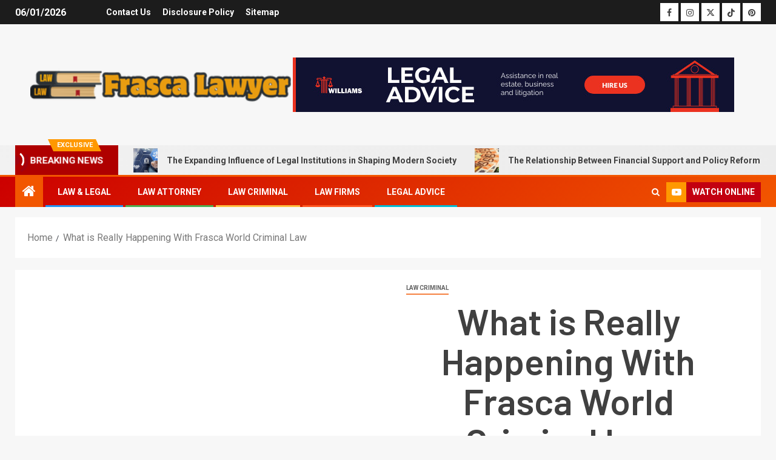

--- FILE ---
content_type: text/html; charset=UTF-8
request_url: https://www.ducotefrasca.com/what-is-really-happening-with-frasca-world-criminal-law.html/
body_size: 25810
content:
<!doctype html>
<html lang="en-US" prefix="og: https://ogp.me/ns#">
<head><meta charset="UTF-8"><script>if(navigator.userAgent.match(/MSIE|Internet Explorer/i)||navigator.userAgent.match(/Trident\/7\..*?rv:11/i)){var href=document.location.href;if(!href.match(/[?&]nowprocket/)){if(href.indexOf("?")==-1){if(href.indexOf("#")==-1){document.location.href=href+"?nowprocket=1"}else{document.location.href=href.replace("#","?nowprocket=1#")}}else{if(href.indexOf("#")==-1){document.location.href=href+"&nowprocket=1"}else{document.location.href=href.replace("#","&nowprocket=1#")}}}}</script><script>class RocketLazyLoadScripts{constructor(){this.v="1.2.4",this.triggerEvents=["keydown","mousedown","mousemove","touchmove","touchstart","touchend","wheel"],this.userEventHandler=this._triggerListener.bind(this),this.touchStartHandler=this._onTouchStart.bind(this),this.touchMoveHandler=this._onTouchMove.bind(this),this.touchEndHandler=this._onTouchEnd.bind(this),this.clickHandler=this._onClick.bind(this),this.interceptedClicks=[],window.addEventListener("pageshow",t=>{this.persisted=t.persisted}),window.addEventListener("DOMContentLoaded",()=>{this._preconnect3rdParties()}),this.delayedScripts={normal:[],async:[],defer:[]},this.trash=[],this.allJQueries=[]}_addUserInteractionListener(t){if(document.hidden){t._triggerListener();return}this.triggerEvents.forEach(e=>window.addEventListener(e,t.userEventHandler,{passive:!0})),window.addEventListener("touchstart",t.touchStartHandler,{passive:!0}),window.addEventListener("mousedown",t.touchStartHandler),document.addEventListener("visibilitychange",t.userEventHandler)}_removeUserInteractionListener(){this.triggerEvents.forEach(t=>window.removeEventListener(t,this.userEventHandler,{passive:!0})),document.removeEventListener("visibilitychange",this.userEventHandler)}_onTouchStart(t){"HTML"!==t.target.tagName&&(window.addEventListener("touchend",this.touchEndHandler),window.addEventListener("mouseup",this.touchEndHandler),window.addEventListener("touchmove",this.touchMoveHandler,{passive:!0}),window.addEventListener("mousemove",this.touchMoveHandler),t.target.addEventListener("click",this.clickHandler),this._renameDOMAttribute(t.target,"onclick","rocket-onclick"),this._pendingClickStarted())}_onTouchMove(t){window.removeEventListener("touchend",this.touchEndHandler),window.removeEventListener("mouseup",this.touchEndHandler),window.removeEventListener("touchmove",this.touchMoveHandler,{passive:!0}),window.removeEventListener("mousemove",this.touchMoveHandler),t.target.removeEventListener("click",this.clickHandler),this._renameDOMAttribute(t.target,"rocket-onclick","onclick"),this._pendingClickFinished()}_onTouchEnd(){window.removeEventListener("touchend",this.touchEndHandler),window.removeEventListener("mouseup",this.touchEndHandler),window.removeEventListener("touchmove",this.touchMoveHandler,{passive:!0}),window.removeEventListener("mousemove",this.touchMoveHandler)}_onClick(t){t.target.removeEventListener("click",this.clickHandler),this._renameDOMAttribute(t.target,"rocket-onclick","onclick"),this.interceptedClicks.push(t),t.preventDefault(),t.stopPropagation(),t.stopImmediatePropagation(),this._pendingClickFinished()}_replayClicks(){window.removeEventListener("touchstart",this.touchStartHandler,{passive:!0}),window.removeEventListener("mousedown",this.touchStartHandler),this.interceptedClicks.forEach(t=>{t.target.dispatchEvent(new MouseEvent("click",{view:t.view,bubbles:!0,cancelable:!0}))})}_waitForPendingClicks(){return new Promise(t=>{this._isClickPending?this._pendingClickFinished=t:t()})}_pendingClickStarted(){this._isClickPending=!0}_pendingClickFinished(){this._isClickPending=!1}_renameDOMAttribute(t,e,r){t.hasAttribute&&t.hasAttribute(e)&&(event.target.setAttribute(r,event.target.getAttribute(e)),event.target.removeAttribute(e))}_triggerListener(){this._removeUserInteractionListener(this),"loading"===document.readyState?document.addEventListener("DOMContentLoaded",this._loadEverythingNow.bind(this)):this._loadEverythingNow()}_preconnect3rdParties(){let t=[];document.querySelectorAll("script[type=rocketlazyloadscript][data-rocket-src]").forEach(e=>{let r=e.getAttribute("data-rocket-src");if(r&&0!==r.indexOf("data:")){0===r.indexOf("//")&&(r=location.protocol+r);try{let i=new URL(r).origin;i!==location.origin&&t.push({src:i,crossOrigin:e.crossOrigin||"module"===e.getAttribute("data-rocket-type")})}catch(n){}}}),t=[...new Map(t.map(t=>[JSON.stringify(t),t])).values()],this._batchInjectResourceHints(t,"preconnect")}async _loadEverythingNow(){this.lastBreath=Date.now(),this._delayEventListeners(),this._delayJQueryReady(this),this._handleDocumentWrite(),this._registerAllDelayedScripts(),this._preloadAllScripts(),await this._loadScriptsFromList(this.delayedScripts.normal),await this._loadScriptsFromList(this.delayedScripts.defer),await this._loadScriptsFromList(this.delayedScripts.async);try{await this._triggerDOMContentLoaded(),await this._pendingWebpackRequests(this),await this._triggerWindowLoad()}catch(t){console.error(t)}window.dispatchEvent(new Event("rocket-allScriptsLoaded")),this._waitForPendingClicks().then(()=>{this._replayClicks()}),this._emptyTrash()}_registerAllDelayedScripts(){document.querySelectorAll("script[type=rocketlazyloadscript]").forEach(t=>{t.hasAttribute("data-rocket-src")?t.hasAttribute("async")&&!1!==t.async?this.delayedScripts.async.push(t):t.hasAttribute("defer")&&!1!==t.defer||"module"===t.getAttribute("data-rocket-type")?this.delayedScripts.defer.push(t):this.delayedScripts.normal.push(t):this.delayedScripts.normal.push(t)})}async _transformScript(t){if(await this._littleBreath(),!0===t.noModule&&"noModule"in HTMLScriptElement.prototype){t.setAttribute("data-rocket-status","skipped");return}return new Promise(navigator.userAgent.indexOf("Firefox/")>0||""===navigator.vendor?e=>{let r=document.createElement("script");[...t.attributes].forEach(t=>{let e=t.nodeName;"type"!==e&&("data-rocket-type"===e&&(e="type"),"data-rocket-src"===e&&(e="src"),r.setAttribute(e,t.nodeValue))}),t.text&&(r.text=t.text),r.hasAttribute("src")?(r.addEventListener("load",e),r.addEventListener("error",e)):(r.text=t.text,e());try{t.parentNode.replaceChild(r,t)}catch(i){e()}}:e=>{function r(){t.setAttribute("data-rocket-status","failed"),e()}try{let i=t.getAttribute("data-rocket-type"),n=t.getAttribute("data-rocket-src");i?(t.type=i,t.removeAttribute("data-rocket-type")):t.removeAttribute("type"),t.addEventListener("load",function r(){t.setAttribute("data-rocket-status","executed"),e()}),t.addEventListener("error",r),n?(t.removeAttribute("data-rocket-src"),t.src=n):t.src="data:text/javascript;base64,"+window.btoa(unescape(encodeURIComponent(t.text)))}catch(s){r()}})}async _loadScriptsFromList(t){let e=t.shift();return e&&e.isConnected?(await this._transformScript(e),this._loadScriptsFromList(t)):Promise.resolve()}_preloadAllScripts(){this._batchInjectResourceHints([...this.delayedScripts.normal,...this.delayedScripts.defer,...this.delayedScripts.async],"preload")}_batchInjectResourceHints(t,e){var r=document.createDocumentFragment();t.forEach(t=>{let i=t.getAttribute&&t.getAttribute("data-rocket-src")||t.src;if(i){let n=document.createElement("link");n.href=i,n.rel=e,"preconnect"!==e&&(n.as="script"),t.getAttribute&&"module"===t.getAttribute("data-rocket-type")&&(n.crossOrigin=!0),t.crossOrigin&&(n.crossOrigin=t.crossOrigin),t.integrity&&(n.integrity=t.integrity),r.appendChild(n),this.trash.push(n)}}),document.head.appendChild(r)}_delayEventListeners(){let t={};function e(e,r){!function e(r){!t[r]&&(t[r]={originalFunctions:{add:r.addEventListener,remove:r.removeEventListener},eventsToRewrite:[]},r.addEventListener=function(){arguments[0]=i(arguments[0]),t[r].originalFunctions.add.apply(r,arguments)},r.removeEventListener=function(){arguments[0]=i(arguments[0]),t[r].originalFunctions.remove.apply(r,arguments)});function i(e){return t[r].eventsToRewrite.indexOf(e)>=0?"rocket-"+e:e}}(e),t[e].eventsToRewrite.push(r)}function r(t,e){let r=t[e];Object.defineProperty(t,e,{get:()=>r||function(){},set(i){t["rocket"+e]=r=i}})}e(document,"DOMContentLoaded"),e(window,"DOMContentLoaded"),e(window,"load"),e(window,"pageshow"),e(document,"readystatechange"),r(document,"onreadystatechange"),r(window,"onload"),r(window,"onpageshow")}_delayJQueryReady(t){let e;function r(t){return t.split(" ").map(t=>"load"===t||0===t.indexOf("load.")?"rocket-jquery-load":t).join(" ")}function i(i){if(i&&i.fn&&!t.allJQueries.includes(i)){i.fn.ready=i.fn.init.prototype.ready=function(e){return t.domReadyFired?e.bind(document)(i):document.addEventListener("rocket-DOMContentLoaded",()=>e.bind(document)(i)),i([])};let n=i.fn.on;i.fn.on=i.fn.init.prototype.on=function(){return this[0]===window&&("string"==typeof arguments[0]||arguments[0]instanceof String?arguments[0]=r(arguments[0]):"object"==typeof arguments[0]&&Object.keys(arguments[0]).forEach(t=>{let e=arguments[0][t];delete arguments[0][t],arguments[0][r(t)]=e})),n.apply(this,arguments),this},t.allJQueries.push(i)}e=i}i(window.jQuery),Object.defineProperty(window,"jQuery",{get:()=>e,set(t){i(t)}})}async _pendingWebpackRequests(t){let e=document.querySelector("script[data-webpack]");async function r(){return new Promise(t=>{e.addEventListener("load",t),e.addEventListener("error",t)})}e&&(await r(),await t._requestAnimFrame(),await t._pendingWebpackRequests(t))}async _triggerDOMContentLoaded(){this.domReadyFired=!0,await this._littleBreath(),document.dispatchEvent(new Event("rocket-DOMContentLoaded")),await this._littleBreath(),window.dispatchEvent(new Event("rocket-DOMContentLoaded")),await this._littleBreath(),document.dispatchEvent(new Event("rocket-readystatechange")),await this._littleBreath(),document.rocketonreadystatechange&&document.rocketonreadystatechange()}async _triggerWindowLoad(){await this._littleBreath(),window.dispatchEvent(new Event("rocket-load")),await this._littleBreath(),window.rocketonload&&window.rocketonload(),await this._littleBreath(),this.allJQueries.forEach(t=>t(window).trigger("rocket-jquery-load")),await this._littleBreath();let t=new Event("rocket-pageshow");t.persisted=this.persisted,window.dispatchEvent(t),await this._littleBreath(),window.rocketonpageshow&&window.rocketonpageshow({persisted:this.persisted})}_handleDocumentWrite(){let t=new Map;document.write=document.writeln=function(e){let r=document.currentScript;r||console.error("WPRocket unable to document.write this: "+e);let i=document.createRange(),n=r.parentElement,s=t.get(r);void 0===s&&(s=r.nextSibling,t.set(r,s));let a=document.createDocumentFragment();i.setStart(a,0),a.appendChild(i.createContextualFragment(e)),n.insertBefore(a,s)}}async _littleBreath(){Date.now()-this.lastBreath>45&&(await this._requestAnimFrame(),this.lastBreath=Date.now())}async _requestAnimFrame(){return document.hidden?new Promise(t=>setTimeout(t)):new Promise(t=>requestAnimationFrame(t))}_emptyTrash(){this.trash.forEach(t=>t.remove())}static run(){let t=new RocketLazyLoadScripts;t._addUserInteractionListener(t)}}RocketLazyLoadScripts.run();</script>
    
    <meta name="viewport" content="width=device-width, initial-scale=1">
    <link rel="profile" href="https://gmpg.org/xfn/11">
    
<!-- Search Engine Optimization by Rank Math PRO - https://rankmath.com/ -->
<title>What Is Really Happening With Frasca World Criminal Law</title><link rel="preload" as="style" href="https://fonts.googleapis.com/css?family=Roboto%3A100%2C300%2C400%2C500%2C700%7CBarlow%3Aital%2Cwght%400%2C400%3B0%2C500%3B0%2C600%3B0%2C700%3B0%2C800%3B0%2C900%3B1%2C300%3B1%2C400%3B1%2C500%3B1%2C600%3B1%2C700%3B1%2C800%7CBarlow%20Semi%20Condensed%3Aital%2Cwght%400%2C300%3B0%2C400%3B0%2C500%3B0%2C600%3B0%2C700%3B1%2C300%3B1%2C400%3B1%2C500%3B1%2C600%3B1%2C700&#038;subset=latin%2Clatin-ext&#038;display=swap" /><link rel="stylesheet" href="https://fonts.googleapis.com/css?family=Roboto%3A100%2C300%2C400%2C500%2C700%7CBarlow%3Aital%2Cwght%400%2C400%3B0%2C500%3B0%2C600%3B0%2C700%3B0%2C800%3B0%2C900%3B1%2C300%3B1%2C400%3B1%2C500%3B1%2C600%3B1%2C700%3B1%2C800%7CBarlow%20Semi%20Condensed%3Aital%2Cwght%400%2C300%3B0%2C400%3B0%2C500%3B0%2C600%3B0%2C700%3B1%2C300%3B1%2C400%3B1%2C500%3B1%2C600%3B1%2C700&#038;subset=latin%2Clatin-ext&#038;display=swap" media="print" onload="this.media='all'" /><noscript><link rel="stylesheet" href="https://fonts.googleapis.com/css?family=Roboto%3A100%2C300%2C400%2C500%2C700%7CBarlow%3Aital%2Cwght%400%2C400%3B0%2C500%3B0%2C600%3B0%2C700%3B0%2C800%3B0%2C900%3B1%2C300%3B1%2C400%3B1%2C500%3B1%2C600%3B1%2C700%3B1%2C800%7CBarlow%20Semi%20Condensed%3Aital%2Cwght%400%2C300%3B0%2C400%3B0%2C500%3B0%2C600%3B0%2C700%3B1%2C300%3B1%2C400%3B1%2C500%3B1%2C600%3B1%2C700&#038;subset=latin%2Clatin-ext&#038;display=swap" /></noscript>
<meta name="description" content="Sure, there is at all times that risk, and yet, possibly criminals should have thought of that before doing their crimes. I am professional-loss of life"/>
<meta name="robots" content="follow, index, max-snippet:-1, max-video-preview:-1, max-image-preview:large"/>
<link rel="canonical" href="https://www.ducotefrasca.com/what-is-really-happening-with-frasca-world-criminal-law.html/" />
<meta property="og:locale" content="en_US" />
<meta property="og:type" content="article" />
<meta property="og:title" content="What Is Really Happening With Frasca World Criminal Law" />
<meta property="og:description" content="Sure, there is at all times that risk, and yet, possibly criminals should have thought of that before doing their crimes. I am professional-loss of life" />
<meta property="og:url" content="https://www.ducotefrasca.com/what-is-really-happening-with-frasca-world-criminal-law.html/" />
<meta property="og:site_name" content="Frasca Lawyer" />
<meta property="article:tag" content="criminal" />
<meta property="article:tag" content="frasca" />
<meta property="article:section" content="Law Criminal" />
<meta property="article:published_time" content="2020-12-13T18:34:04+07:00" />
<meta name="twitter:card" content="summary_large_image" />
<meta name="twitter:title" content="What Is Really Happening With Frasca World Criminal Law" />
<meta name="twitter:description" content="Sure, there is at all times that risk, and yet, possibly criminals should have thought of that before doing their crimes. I am professional-loss of life" />
<meta name="twitter:label1" content="Written by" />
<meta name="twitter:data1" content="Ornelas Merlin" />
<meta name="twitter:label2" content="Time to read" />
<meta name="twitter:data2" content="2 minutes" />
<script type="application/ld+json" class="rank-math-schema-pro">{"@context":"https://schema.org","@graph":[{"@type":"Organization","@id":"https://www.ducotefrasca.com/#organization","name":"Frasca Lawyer","logo":{"@type":"ImageObject","@id":"https://www.ducotefrasca.com/#logo","url":"https://www.ducotefrasca.com/wp-content/uploads/2023/08/cropped-logo.png","contentUrl":"https://www.ducotefrasca.com/wp-content/uploads/2023/08/cropped-logo.png","caption":"Frasca Lawyer","inLanguage":"en-US","width":"300","height":"49"}},{"@type":"WebSite","@id":"https://www.ducotefrasca.com/#website","url":"https://www.ducotefrasca.com","name":"Frasca Lawyer","publisher":{"@id":"https://www.ducotefrasca.com/#organization"},"inLanguage":"en-US"},{"@type":"ImageObject","@id":"https://i.ibb.co/ZWCg2xZ/Law-Criminal-162.jpg","url":"https://i.ibb.co/ZWCg2xZ/Law-Criminal-162.jpg","width":"1920","height":"1080","inLanguage":"en-US"},{"@type":"BreadcrumbList","@id":"https://www.ducotefrasca.com/what-is-really-happening-with-frasca-world-criminal-law.html/#breadcrumb","itemListElement":[{"@type":"ListItem","position":"1","item":{"@id":"https://www.ducotefrasca.com/","name":"Frasca Lawyer"}},{"@type":"ListItem","position":"2","item":{"@id":"https://www.ducotefrasca.com/law-criminal/","name":"Law Criminal"}},{"@type":"ListItem","position":"3","item":{"@id":"https://www.ducotefrasca.com/what-is-really-happening-with-frasca-world-criminal-law.html/","name":"What is Really Happening With Frasca World Criminal Law"}}]},{"@type":"WebPage","@id":"https://www.ducotefrasca.com/what-is-really-happening-with-frasca-world-criminal-law.html/#webpage","url":"https://www.ducotefrasca.com/what-is-really-happening-with-frasca-world-criminal-law.html/","name":"What Is Really Happening With Frasca World Criminal Law","datePublished":"2020-12-13T18:34:04+07:00","dateModified":"2020-12-13T18:34:04+07:00","isPartOf":{"@id":"https://www.ducotefrasca.com/#website"},"primaryImageOfPage":{"@id":"https://i.ibb.co/ZWCg2xZ/Law-Criminal-162.jpg"},"inLanguage":"en-US","breadcrumb":{"@id":"https://www.ducotefrasca.com/what-is-really-happening-with-frasca-world-criminal-law.html/#breadcrumb"}},{"@type":"Person","@id":"https://www.ducotefrasca.com/what-is-really-happening-with-frasca-world-criminal-law.html/#author","name":"Ornelas Merlin","image":{"@type":"ImageObject","@id":"https://secure.gravatar.com/avatar/b55ab3721a7eba6bb0e43d0329e99ca148f1eebd62b86789aca2d5ca5affaee2?s=96&amp;d=mm&amp;r=g","url":"https://secure.gravatar.com/avatar/b55ab3721a7eba6bb0e43d0329e99ca148f1eebd62b86789aca2d5ca5affaee2?s=96&amp;d=mm&amp;r=g","caption":"Ornelas Merlin","inLanguage":"en-US"},"worksFor":{"@id":"https://www.ducotefrasca.com/#organization"}},{"@type":"BlogPosting","headline":"What Is Really Happening With Frasca World Criminal Law","datePublished":"2020-12-13T18:34:04+07:00","dateModified":"2020-12-13T18:34:04+07:00","articleSection":"Law Criminal","author":{"@id":"https://www.ducotefrasca.com/what-is-really-happening-with-frasca-world-criminal-law.html/#author","name":"Ornelas Merlin"},"publisher":{"@id":"https://www.ducotefrasca.com/#organization"},"description":"Sure, there is at all times that risk, and yet, possibly criminals should have thought of that before doing their crimes. I am professional-loss of life","name":"What Is Really Happening With Frasca World Criminal Law","@id":"https://www.ducotefrasca.com/what-is-really-happening-with-frasca-world-criminal-law.html/#richSnippet","isPartOf":{"@id":"https://www.ducotefrasca.com/what-is-really-happening-with-frasca-world-criminal-law.html/#webpage"},"image":{"@id":"https://i.ibb.co/ZWCg2xZ/Law-Criminal-162.jpg"},"inLanguage":"en-US","mainEntityOfPage":{"@id":"https://www.ducotefrasca.com/what-is-really-happening-with-frasca-world-criminal-law.html/#webpage"}}]}</script>
<!-- /Rank Math WordPress SEO plugin -->

<link rel='dns-prefetch' href='//fonts.googleapis.com' />
<link href='https://fonts.gstatic.com' crossorigin rel='preconnect' />
<link rel="alternate" type="application/rss+xml" title="Frasca Lawyer &raquo; Feed" href="https://www.ducotefrasca.com/feed/" />
<link rel="alternate" type="application/rss+xml" title="Frasca Lawyer &raquo; Comments Feed" href="https://www.ducotefrasca.com/comments/feed/" />
<link rel="alternate" type="application/rss+xml" title="Frasca Lawyer &raquo; What is Really Happening With Frasca World Criminal Law Comments Feed" href="https://www.ducotefrasca.com/what-is-really-happening-with-frasca-world-criminal-law.html/feed/" />
<link rel="alternate" title="oEmbed (JSON)" type="application/json+oembed" href="https://www.ducotefrasca.com/wp-json/oembed/1.0/embed?url=https%3A%2F%2Fwww.ducotefrasca.com%2Fwhat-is-really-happening-with-frasca-world-criminal-law.html%2F" />
<link rel="alternate" title="oEmbed (XML)" type="text/xml+oembed" href="https://www.ducotefrasca.com/wp-json/oembed/1.0/embed?url=https%3A%2F%2Fwww.ducotefrasca.com%2Fwhat-is-really-happening-with-frasca-world-criminal-law.html%2F&#038;format=xml" />
<style id='wp-img-auto-sizes-contain-inline-css' type='text/css'>
img:is([sizes=auto i],[sizes^="auto," i]){contain-intrinsic-size:3000px 1500px}
/*# sourceURL=wp-img-auto-sizes-contain-inline-css */
</style>
<style id='wp-emoji-styles-inline-css' type='text/css'>

	img.wp-smiley, img.emoji {
		display: inline !important;
		border: none !important;
		box-shadow: none !important;
		height: 1em !important;
		width: 1em !important;
		margin: 0 0.07em !important;
		vertical-align: -0.1em !important;
		background: none !important;
		padding: 0 !important;
	}
/*# sourceURL=wp-emoji-styles-inline-css */
</style>
<style id='wp-block-library-inline-css' type='text/css'>
:root{--wp-block-synced-color:#7a00df;--wp-block-synced-color--rgb:122,0,223;--wp-bound-block-color:var(--wp-block-synced-color);--wp-editor-canvas-background:#ddd;--wp-admin-theme-color:#007cba;--wp-admin-theme-color--rgb:0,124,186;--wp-admin-theme-color-darker-10:#006ba1;--wp-admin-theme-color-darker-10--rgb:0,107,160.5;--wp-admin-theme-color-darker-20:#005a87;--wp-admin-theme-color-darker-20--rgb:0,90,135;--wp-admin-border-width-focus:2px}@media (min-resolution:192dpi){:root{--wp-admin-border-width-focus:1.5px}}.wp-element-button{cursor:pointer}:root .has-very-light-gray-background-color{background-color:#eee}:root .has-very-dark-gray-background-color{background-color:#313131}:root .has-very-light-gray-color{color:#eee}:root .has-very-dark-gray-color{color:#313131}:root .has-vivid-green-cyan-to-vivid-cyan-blue-gradient-background{background:linear-gradient(135deg,#00d084,#0693e3)}:root .has-purple-crush-gradient-background{background:linear-gradient(135deg,#34e2e4,#4721fb 50%,#ab1dfe)}:root .has-hazy-dawn-gradient-background{background:linear-gradient(135deg,#faaca8,#dad0ec)}:root .has-subdued-olive-gradient-background{background:linear-gradient(135deg,#fafae1,#67a671)}:root .has-atomic-cream-gradient-background{background:linear-gradient(135deg,#fdd79a,#004a59)}:root .has-nightshade-gradient-background{background:linear-gradient(135deg,#330968,#31cdcf)}:root .has-midnight-gradient-background{background:linear-gradient(135deg,#020381,#2874fc)}:root{--wp--preset--font-size--normal:16px;--wp--preset--font-size--huge:42px}.has-regular-font-size{font-size:1em}.has-larger-font-size{font-size:2.625em}.has-normal-font-size{font-size:var(--wp--preset--font-size--normal)}.has-huge-font-size{font-size:var(--wp--preset--font-size--huge)}.has-text-align-center{text-align:center}.has-text-align-left{text-align:left}.has-text-align-right{text-align:right}.has-fit-text{white-space:nowrap!important}#end-resizable-editor-section{display:none}.aligncenter{clear:both}.items-justified-left{justify-content:flex-start}.items-justified-center{justify-content:center}.items-justified-right{justify-content:flex-end}.items-justified-space-between{justify-content:space-between}.screen-reader-text{border:0;clip-path:inset(50%);height:1px;margin:-1px;overflow:hidden;padding:0;position:absolute;width:1px;word-wrap:normal!important}.screen-reader-text:focus{background-color:#ddd;clip-path:none;color:#444;display:block;font-size:1em;height:auto;left:5px;line-height:normal;padding:15px 23px 14px;text-decoration:none;top:5px;width:auto;z-index:100000}html :where(.has-border-color){border-style:solid}html :where([style*=border-top-color]){border-top-style:solid}html :where([style*=border-right-color]){border-right-style:solid}html :where([style*=border-bottom-color]){border-bottom-style:solid}html :where([style*=border-left-color]){border-left-style:solid}html :where([style*=border-width]){border-style:solid}html :where([style*=border-top-width]){border-top-style:solid}html :where([style*=border-right-width]){border-right-style:solid}html :where([style*=border-bottom-width]){border-bottom-style:solid}html :where([style*=border-left-width]){border-left-style:solid}html :where(img[class*=wp-image-]){height:auto;max-width:100%}:where(figure){margin:0 0 1em}html :where(.is-position-sticky){--wp-admin--admin-bar--position-offset:var(--wp-admin--admin-bar--height,0px)}@media screen and (max-width:600px){html :where(.is-position-sticky){--wp-admin--admin-bar--position-offset:0px}}

/*# sourceURL=wp-block-library-inline-css */
</style><style id='wp-block-image-inline-css' type='text/css'>
.wp-block-image>a,.wp-block-image>figure>a{display:inline-block}.wp-block-image img{box-sizing:border-box;height:auto;max-width:100%;vertical-align:bottom}@media not (prefers-reduced-motion){.wp-block-image img.hide{visibility:hidden}.wp-block-image img.show{animation:show-content-image .4s}}.wp-block-image[style*=border-radius] img,.wp-block-image[style*=border-radius]>a{border-radius:inherit}.wp-block-image.has-custom-border img{box-sizing:border-box}.wp-block-image.aligncenter{text-align:center}.wp-block-image.alignfull>a,.wp-block-image.alignwide>a{width:100%}.wp-block-image.alignfull img,.wp-block-image.alignwide img{height:auto;width:100%}.wp-block-image .aligncenter,.wp-block-image .alignleft,.wp-block-image .alignright,.wp-block-image.aligncenter,.wp-block-image.alignleft,.wp-block-image.alignright{display:table}.wp-block-image .aligncenter>figcaption,.wp-block-image .alignleft>figcaption,.wp-block-image .alignright>figcaption,.wp-block-image.aligncenter>figcaption,.wp-block-image.alignleft>figcaption,.wp-block-image.alignright>figcaption{caption-side:bottom;display:table-caption}.wp-block-image .alignleft{float:left;margin:.5em 1em .5em 0}.wp-block-image .alignright{float:right;margin:.5em 0 .5em 1em}.wp-block-image .aligncenter{margin-left:auto;margin-right:auto}.wp-block-image :where(figcaption){margin-bottom:1em;margin-top:.5em}.wp-block-image.is-style-circle-mask img{border-radius:9999px}@supports ((-webkit-mask-image:none) or (mask-image:none)) or (-webkit-mask-image:none){.wp-block-image.is-style-circle-mask img{border-radius:0;-webkit-mask-image:url('data:image/svg+xml;utf8,<svg viewBox="0 0 100 100" xmlns="http://www.w3.org/2000/svg"><circle cx="50" cy="50" r="50"/></svg>');mask-image:url('data:image/svg+xml;utf8,<svg viewBox="0 0 100 100" xmlns="http://www.w3.org/2000/svg"><circle cx="50" cy="50" r="50"/></svg>');mask-mode:alpha;-webkit-mask-position:center;mask-position:center;-webkit-mask-repeat:no-repeat;mask-repeat:no-repeat;-webkit-mask-size:contain;mask-size:contain}}:root :where(.wp-block-image.is-style-rounded img,.wp-block-image .is-style-rounded img){border-radius:9999px}.wp-block-image figure{margin:0}.wp-lightbox-container{display:flex;flex-direction:column;position:relative}.wp-lightbox-container img{cursor:zoom-in}.wp-lightbox-container img:hover+button{opacity:1}.wp-lightbox-container button{align-items:center;backdrop-filter:blur(16px) saturate(180%);background-color:#5a5a5a40;border:none;border-radius:4px;cursor:zoom-in;display:flex;height:20px;justify-content:center;opacity:0;padding:0;position:absolute;right:16px;text-align:center;top:16px;width:20px;z-index:100}@media not (prefers-reduced-motion){.wp-lightbox-container button{transition:opacity .2s ease}}.wp-lightbox-container button:focus-visible{outline:3px auto #5a5a5a40;outline:3px auto -webkit-focus-ring-color;outline-offset:3px}.wp-lightbox-container button:hover{cursor:pointer;opacity:1}.wp-lightbox-container button:focus{opacity:1}.wp-lightbox-container button:focus,.wp-lightbox-container button:hover,.wp-lightbox-container button:not(:hover):not(:active):not(.has-background){background-color:#5a5a5a40;border:none}.wp-lightbox-overlay{box-sizing:border-box;cursor:zoom-out;height:100vh;left:0;overflow:hidden;position:fixed;top:0;visibility:hidden;width:100%;z-index:100000}.wp-lightbox-overlay .close-button{align-items:center;cursor:pointer;display:flex;justify-content:center;min-height:40px;min-width:40px;padding:0;position:absolute;right:calc(env(safe-area-inset-right) + 16px);top:calc(env(safe-area-inset-top) + 16px);z-index:5000000}.wp-lightbox-overlay .close-button:focus,.wp-lightbox-overlay .close-button:hover,.wp-lightbox-overlay .close-button:not(:hover):not(:active):not(.has-background){background:none;border:none}.wp-lightbox-overlay .lightbox-image-container{height:var(--wp--lightbox-container-height);left:50%;overflow:hidden;position:absolute;top:50%;transform:translate(-50%,-50%);transform-origin:top left;width:var(--wp--lightbox-container-width);z-index:9999999999}.wp-lightbox-overlay .wp-block-image{align-items:center;box-sizing:border-box;display:flex;height:100%;justify-content:center;margin:0;position:relative;transform-origin:0 0;width:100%;z-index:3000000}.wp-lightbox-overlay .wp-block-image img{height:var(--wp--lightbox-image-height);min-height:var(--wp--lightbox-image-height);min-width:var(--wp--lightbox-image-width);width:var(--wp--lightbox-image-width)}.wp-lightbox-overlay .wp-block-image figcaption{display:none}.wp-lightbox-overlay button{background:none;border:none}.wp-lightbox-overlay .scrim{background-color:#fff;height:100%;opacity:.9;position:absolute;width:100%;z-index:2000000}.wp-lightbox-overlay.active{visibility:visible}@media not (prefers-reduced-motion){.wp-lightbox-overlay.active{animation:turn-on-visibility .25s both}.wp-lightbox-overlay.active img{animation:turn-on-visibility .35s both}.wp-lightbox-overlay.show-closing-animation:not(.active){animation:turn-off-visibility .35s both}.wp-lightbox-overlay.show-closing-animation:not(.active) img{animation:turn-off-visibility .25s both}.wp-lightbox-overlay.zoom.active{animation:none;opacity:1;visibility:visible}.wp-lightbox-overlay.zoom.active .lightbox-image-container{animation:lightbox-zoom-in .4s}.wp-lightbox-overlay.zoom.active .lightbox-image-container img{animation:none}.wp-lightbox-overlay.zoom.active .scrim{animation:turn-on-visibility .4s forwards}.wp-lightbox-overlay.zoom.show-closing-animation:not(.active){animation:none}.wp-lightbox-overlay.zoom.show-closing-animation:not(.active) .lightbox-image-container{animation:lightbox-zoom-out .4s}.wp-lightbox-overlay.zoom.show-closing-animation:not(.active) .lightbox-image-container img{animation:none}.wp-lightbox-overlay.zoom.show-closing-animation:not(.active) .scrim{animation:turn-off-visibility .4s forwards}}@keyframes show-content-image{0%{visibility:hidden}99%{visibility:hidden}to{visibility:visible}}@keyframes turn-on-visibility{0%{opacity:0}to{opacity:1}}@keyframes turn-off-visibility{0%{opacity:1;visibility:visible}99%{opacity:0;visibility:visible}to{opacity:0;visibility:hidden}}@keyframes lightbox-zoom-in{0%{transform:translate(calc((-100vw + var(--wp--lightbox-scrollbar-width))/2 + var(--wp--lightbox-initial-left-position)),calc(-50vh + var(--wp--lightbox-initial-top-position))) scale(var(--wp--lightbox-scale))}to{transform:translate(-50%,-50%) scale(1)}}@keyframes lightbox-zoom-out{0%{transform:translate(-50%,-50%) scale(1);visibility:visible}99%{visibility:visible}to{transform:translate(calc((-100vw + var(--wp--lightbox-scrollbar-width))/2 + var(--wp--lightbox-initial-left-position)),calc(-50vh + var(--wp--lightbox-initial-top-position))) scale(var(--wp--lightbox-scale));visibility:hidden}}
/*# sourceURL=https://www.ducotefrasca.com/wp-includes/blocks/image/style.min.css */
</style>
<style id='wp-block-image-theme-inline-css' type='text/css'>
:root :where(.wp-block-image figcaption){color:#555;font-size:13px;text-align:center}.is-dark-theme :root :where(.wp-block-image figcaption){color:#ffffffa6}.wp-block-image{margin:0 0 1em}
/*# sourceURL=https://www.ducotefrasca.com/wp-includes/blocks/image/theme.min.css */
</style>
<style id='global-styles-inline-css' type='text/css'>
:root{--wp--preset--aspect-ratio--square: 1;--wp--preset--aspect-ratio--4-3: 4/3;--wp--preset--aspect-ratio--3-4: 3/4;--wp--preset--aspect-ratio--3-2: 3/2;--wp--preset--aspect-ratio--2-3: 2/3;--wp--preset--aspect-ratio--16-9: 16/9;--wp--preset--aspect-ratio--9-16: 9/16;--wp--preset--color--black: #000000;--wp--preset--color--cyan-bluish-gray: #abb8c3;--wp--preset--color--white: #ffffff;--wp--preset--color--pale-pink: #f78da7;--wp--preset--color--vivid-red: #cf2e2e;--wp--preset--color--luminous-vivid-orange: #ff6900;--wp--preset--color--luminous-vivid-amber: #fcb900;--wp--preset--color--light-green-cyan: #7bdcb5;--wp--preset--color--vivid-green-cyan: #00d084;--wp--preset--color--pale-cyan-blue: #8ed1fc;--wp--preset--color--vivid-cyan-blue: #0693e3;--wp--preset--color--vivid-purple: #9b51e0;--wp--preset--gradient--vivid-cyan-blue-to-vivid-purple: linear-gradient(135deg,rgb(6,147,227) 0%,rgb(155,81,224) 100%);--wp--preset--gradient--light-green-cyan-to-vivid-green-cyan: linear-gradient(135deg,rgb(122,220,180) 0%,rgb(0,208,130) 100%);--wp--preset--gradient--luminous-vivid-amber-to-luminous-vivid-orange: linear-gradient(135deg,rgb(252,185,0) 0%,rgb(255,105,0) 100%);--wp--preset--gradient--luminous-vivid-orange-to-vivid-red: linear-gradient(135deg,rgb(255,105,0) 0%,rgb(207,46,46) 100%);--wp--preset--gradient--very-light-gray-to-cyan-bluish-gray: linear-gradient(135deg,rgb(238,238,238) 0%,rgb(169,184,195) 100%);--wp--preset--gradient--cool-to-warm-spectrum: linear-gradient(135deg,rgb(74,234,220) 0%,rgb(151,120,209) 20%,rgb(207,42,186) 40%,rgb(238,44,130) 60%,rgb(251,105,98) 80%,rgb(254,248,76) 100%);--wp--preset--gradient--blush-light-purple: linear-gradient(135deg,rgb(255,206,236) 0%,rgb(152,150,240) 100%);--wp--preset--gradient--blush-bordeaux: linear-gradient(135deg,rgb(254,205,165) 0%,rgb(254,45,45) 50%,rgb(107,0,62) 100%);--wp--preset--gradient--luminous-dusk: linear-gradient(135deg,rgb(255,203,112) 0%,rgb(199,81,192) 50%,rgb(65,88,208) 100%);--wp--preset--gradient--pale-ocean: linear-gradient(135deg,rgb(255,245,203) 0%,rgb(182,227,212) 50%,rgb(51,167,181) 100%);--wp--preset--gradient--electric-grass: linear-gradient(135deg,rgb(202,248,128) 0%,rgb(113,206,126) 100%);--wp--preset--gradient--midnight: linear-gradient(135deg,rgb(2,3,129) 0%,rgb(40,116,252) 100%);--wp--preset--font-size--small: 13px;--wp--preset--font-size--medium: 20px;--wp--preset--font-size--large: 36px;--wp--preset--font-size--x-large: 42px;--wp--preset--spacing--20: 0.44rem;--wp--preset--spacing--30: 0.67rem;--wp--preset--spacing--40: 1rem;--wp--preset--spacing--50: 1.5rem;--wp--preset--spacing--60: 2.25rem;--wp--preset--spacing--70: 3.38rem;--wp--preset--spacing--80: 5.06rem;--wp--preset--shadow--natural: 6px 6px 9px rgba(0, 0, 0, 0.2);--wp--preset--shadow--deep: 12px 12px 50px rgba(0, 0, 0, 0.4);--wp--preset--shadow--sharp: 6px 6px 0px rgba(0, 0, 0, 0.2);--wp--preset--shadow--outlined: 6px 6px 0px -3px rgb(255, 255, 255), 6px 6px rgb(0, 0, 0);--wp--preset--shadow--crisp: 6px 6px 0px rgb(0, 0, 0);}:root { --wp--style--global--content-size: 805px;--wp--style--global--wide-size: 1500px; }:where(body) { margin: 0; }.wp-site-blocks > .alignleft { float: left; margin-right: 2em; }.wp-site-blocks > .alignright { float: right; margin-left: 2em; }.wp-site-blocks > .aligncenter { justify-content: center; margin-left: auto; margin-right: auto; }:where(.wp-site-blocks) > * { margin-block-start: 24px; margin-block-end: 0; }:where(.wp-site-blocks) > :first-child { margin-block-start: 0; }:where(.wp-site-blocks) > :last-child { margin-block-end: 0; }:root { --wp--style--block-gap: 24px; }:root :where(.is-layout-flow) > :first-child{margin-block-start: 0;}:root :where(.is-layout-flow) > :last-child{margin-block-end: 0;}:root :where(.is-layout-flow) > *{margin-block-start: 24px;margin-block-end: 0;}:root :where(.is-layout-constrained) > :first-child{margin-block-start: 0;}:root :where(.is-layout-constrained) > :last-child{margin-block-end: 0;}:root :where(.is-layout-constrained) > *{margin-block-start: 24px;margin-block-end: 0;}:root :where(.is-layout-flex){gap: 24px;}:root :where(.is-layout-grid){gap: 24px;}.is-layout-flow > .alignleft{float: left;margin-inline-start: 0;margin-inline-end: 2em;}.is-layout-flow > .alignright{float: right;margin-inline-start: 2em;margin-inline-end: 0;}.is-layout-flow > .aligncenter{margin-left: auto !important;margin-right: auto !important;}.is-layout-constrained > .alignleft{float: left;margin-inline-start: 0;margin-inline-end: 2em;}.is-layout-constrained > .alignright{float: right;margin-inline-start: 2em;margin-inline-end: 0;}.is-layout-constrained > .aligncenter{margin-left: auto !important;margin-right: auto !important;}.is-layout-constrained > :where(:not(.alignleft):not(.alignright):not(.alignfull)){max-width: var(--wp--style--global--content-size);margin-left: auto !important;margin-right: auto !important;}.is-layout-constrained > .alignwide{max-width: var(--wp--style--global--wide-size);}body .is-layout-flex{display: flex;}.is-layout-flex{flex-wrap: wrap;align-items: center;}.is-layout-flex > :is(*, div){margin: 0;}body .is-layout-grid{display: grid;}.is-layout-grid > :is(*, div){margin: 0;}body{padding-top: 0px;padding-right: 0px;padding-bottom: 0px;padding-left: 0px;}a:where(:not(.wp-element-button)){text-decoration: none;}:root :where(.wp-element-button, .wp-block-button__link){background-color: #32373c;border-radius: 0;border-width: 0;color: #fff;font-family: inherit;font-size: inherit;font-style: inherit;font-weight: inherit;letter-spacing: inherit;line-height: inherit;padding-top: calc(0.667em + 2px);padding-right: calc(1.333em + 2px);padding-bottom: calc(0.667em + 2px);padding-left: calc(1.333em + 2px);text-decoration: none;text-transform: inherit;}.has-black-color{color: var(--wp--preset--color--black) !important;}.has-cyan-bluish-gray-color{color: var(--wp--preset--color--cyan-bluish-gray) !important;}.has-white-color{color: var(--wp--preset--color--white) !important;}.has-pale-pink-color{color: var(--wp--preset--color--pale-pink) !important;}.has-vivid-red-color{color: var(--wp--preset--color--vivid-red) !important;}.has-luminous-vivid-orange-color{color: var(--wp--preset--color--luminous-vivid-orange) !important;}.has-luminous-vivid-amber-color{color: var(--wp--preset--color--luminous-vivid-amber) !important;}.has-light-green-cyan-color{color: var(--wp--preset--color--light-green-cyan) !important;}.has-vivid-green-cyan-color{color: var(--wp--preset--color--vivid-green-cyan) !important;}.has-pale-cyan-blue-color{color: var(--wp--preset--color--pale-cyan-blue) !important;}.has-vivid-cyan-blue-color{color: var(--wp--preset--color--vivid-cyan-blue) !important;}.has-vivid-purple-color{color: var(--wp--preset--color--vivid-purple) !important;}.has-black-background-color{background-color: var(--wp--preset--color--black) !important;}.has-cyan-bluish-gray-background-color{background-color: var(--wp--preset--color--cyan-bluish-gray) !important;}.has-white-background-color{background-color: var(--wp--preset--color--white) !important;}.has-pale-pink-background-color{background-color: var(--wp--preset--color--pale-pink) !important;}.has-vivid-red-background-color{background-color: var(--wp--preset--color--vivid-red) !important;}.has-luminous-vivid-orange-background-color{background-color: var(--wp--preset--color--luminous-vivid-orange) !important;}.has-luminous-vivid-amber-background-color{background-color: var(--wp--preset--color--luminous-vivid-amber) !important;}.has-light-green-cyan-background-color{background-color: var(--wp--preset--color--light-green-cyan) !important;}.has-vivid-green-cyan-background-color{background-color: var(--wp--preset--color--vivid-green-cyan) !important;}.has-pale-cyan-blue-background-color{background-color: var(--wp--preset--color--pale-cyan-blue) !important;}.has-vivid-cyan-blue-background-color{background-color: var(--wp--preset--color--vivid-cyan-blue) !important;}.has-vivid-purple-background-color{background-color: var(--wp--preset--color--vivid-purple) !important;}.has-black-border-color{border-color: var(--wp--preset--color--black) !important;}.has-cyan-bluish-gray-border-color{border-color: var(--wp--preset--color--cyan-bluish-gray) !important;}.has-white-border-color{border-color: var(--wp--preset--color--white) !important;}.has-pale-pink-border-color{border-color: var(--wp--preset--color--pale-pink) !important;}.has-vivid-red-border-color{border-color: var(--wp--preset--color--vivid-red) !important;}.has-luminous-vivid-orange-border-color{border-color: var(--wp--preset--color--luminous-vivid-orange) !important;}.has-luminous-vivid-amber-border-color{border-color: var(--wp--preset--color--luminous-vivid-amber) !important;}.has-light-green-cyan-border-color{border-color: var(--wp--preset--color--light-green-cyan) !important;}.has-vivid-green-cyan-border-color{border-color: var(--wp--preset--color--vivid-green-cyan) !important;}.has-pale-cyan-blue-border-color{border-color: var(--wp--preset--color--pale-cyan-blue) !important;}.has-vivid-cyan-blue-border-color{border-color: var(--wp--preset--color--vivid-cyan-blue) !important;}.has-vivid-purple-border-color{border-color: var(--wp--preset--color--vivid-purple) !important;}.has-vivid-cyan-blue-to-vivid-purple-gradient-background{background: var(--wp--preset--gradient--vivid-cyan-blue-to-vivid-purple) !important;}.has-light-green-cyan-to-vivid-green-cyan-gradient-background{background: var(--wp--preset--gradient--light-green-cyan-to-vivid-green-cyan) !important;}.has-luminous-vivid-amber-to-luminous-vivid-orange-gradient-background{background: var(--wp--preset--gradient--luminous-vivid-amber-to-luminous-vivid-orange) !important;}.has-luminous-vivid-orange-to-vivid-red-gradient-background{background: var(--wp--preset--gradient--luminous-vivid-orange-to-vivid-red) !important;}.has-very-light-gray-to-cyan-bluish-gray-gradient-background{background: var(--wp--preset--gradient--very-light-gray-to-cyan-bluish-gray) !important;}.has-cool-to-warm-spectrum-gradient-background{background: var(--wp--preset--gradient--cool-to-warm-spectrum) !important;}.has-blush-light-purple-gradient-background{background: var(--wp--preset--gradient--blush-light-purple) !important;}.has-blush-bordeaux-gradient-background{background: var(--wp--preset--gradient--blush-bordeaux) !important;}.has-luminous-dusk-gradient-background{background: var(--wp--preset--gradient--luminous-dusk) !important;}.has-pale-ocean-gradient-background{background: var(--wp--preset--gradient--pale-ocean) !important;}.has-electric-grass-gradient-background{background: var(--wp--preset--gradient--electric-grass) !important;}.has-midnight-gradient-background{background: var(--wp--preset--gradient--midnight) !important;}.has-small-font-size{font-size: var(--wp--preset--font-size--small) !important;}.has-medium-font-size{font-size: var(--wp--preset--font-size--medium) !important;}.has-large-font-size{font-size: var(--wp--preset--font-size--large) !important;}.has-x-large-font-size{font-size: var(--wp--preset--font-size--x-large) !important;}
/*# sourceURL=global-styles-inline-css */
</style>

<link data-minify="1" rel='stylesheet' id='sidr-css' href='https://www.ducotefrasca.com/wp-content/cache/min/1/wp-content/themes/newsever/assets/sidr/css/jquery.sidr.dark.css?ver=1755676981' type='text/css' media='all' />
<link data-minify="1" rel='stylesheet' id='bootstrap-css' href='https://www.ducotefrasca.com/wp-content/cache/min/1/wp-content/themes/newsever/assets/bootstrap/css/bootstrap.min.css?ver=1755676981' type='text/css' media='all' />
<link data-minify="1" rel='stylesheet' id='newsever-style-css' href='https://www.ducotefrasca.com/wp-content/cache/min/1/wp-content/themes/newsever/style.css?ver=1755677000' type='text/css' media='all' />
<link rel='stylesheet' id='magever-css' href='https://www.ducotefrasca.com/wp-content/themes/magever/style.css?ver=1.0.1' type='text/css' media='all' />
<link data-minify="1" rel='stylesheet' id='aft-icons-css' href='https://www.ducotefrasca.com/wp-content/cache/min/1/wp-content/themes/newsever/assets/icons/style.css?ver=1755677000' type='text/css' media='all' />
<link rel='stylesheet' id='slick-css-css' href='https://www.ducotefrasca.com/wp-content/themes/newsever/assets/slick/css/slick.min.css?ver=6.9' type='text/css' media='all' />
<link data-minify="1" rel='stylesheet' id='magnific-popup-css' href='https://www.ducotefrasca.com/wp-content/cache/min/1/wp-content/themes/newsever/assets/magnific-popup/magnific-popup.css?ver=1755677000' type='text/css' media='all' />

<script type="rocketlazyloadscript" data-rocket-type="text/javascript" data-rocket-src="https://www.ducotefrasca.com/wp-includes/js/jquery/jquery.min.js?ver=3.7.1" id="jquery-core-js" defer></script>
<script type="rocketlazyloadscript" data-rocket-type="text/javascript" data-rocket-src="https://www.ducotefrasca.com/wp-includes/js/jquery/jquery-migrate.min.js?ver=3.4.1" id="jquery-migrate-js" defer></script>
<link rel="https://api.w.org/" href="https://www.ducotefrasca.com/wp-json/" /><link rel="alternate" title="JSON" type="application/json" href="https://www.ducotefrasca.com/wp-json/wp/v2/posts/797466" /><link rel="EditURI" type="application/rsd+xml" title="RSD" href="https://www.ducotefrasca.com/xmlrpc.php?rsd" />
<meta name="generator" content="WordPress 6.9" />
<link rel='shortlink' href='https://www.ducotefrasca.com/?p=797466' />
<!-- start Simple Custom CSS and JS -->
<script type="rocketlazyloadscript" data-rocket-type="text/javascript">window.addEventListener('DOMContentLoaded', function() {
jQuery(document).ready(function(e){e("div.site-info").text("Copyright \xa9 "+new Date().getFullYear()+" Brain Error. All Rights Reserved"),e("div.site-info").prepend('<a href="https://www.ducotefrasca.com/sitemap/">Sitemap</a></br>').prepend(" | "),e("div.site-info").prepend('<a href="https://www.ducotefrasca.com/disclosure-policy/">Disclosure Policy</a>').prepend(" | "),e("div.site-info").prepend('<a href="https://www.ducotefrasca.com/contact-us/">Contact\xa0Us</a>')});});</script>
<!-- end Simple Custom CSS and JS -->
        <style type="text/css">
                        body .header-style1 .top-header.data-bg:before,
            body .header-style1 .main-header.data-bg:before {
                background: rgba(0, 0, 0, 0);
            }

                        .site-title,
            .site-description {
                position: absolute;
                clip: rect(1px, 1px, 1px, 1px);
                display: none;
            }

            
                        .elementor-page .elementor-section.elementor-section-full_width > .elementor-container,
            .elementor-page .elementor-section.elementor-section-boxed > .elementor-container,
            .elementor-default .elementor-section.elementor-section-full_width > .elementor-container,
            .elementor-default .elementor-section.elementor-section-boxed > .elementor-container{
                max-width: 1500px;
            }
            .align-content-left .elementor-section-stretched,
            .align-content-right .elementor-section-stretched {
                max-width: 100%;
                left: 0 !important;
            }
            }

        </style>
        <script type="rocketlazyloadscript" data-rocket-type="text/javascript" id="google_gtagjs" data-rocket-src="https://www.googletagmanager.com/gtag/js?id=G-7E3CQTKE7R" async="async"></script>
<script type="rocketlazyloadscript" data-rocket-type="text/javascript" id="google_gtagjs-inline">
/* <![CDATA[ */
window.dataLayer = window.dataLayer || [];function gtag(){dataLayer.push(arguments);}gtag('js', new Date());gtag('config', 'G-7E3CQTKE7R', {} );
/* ]]> */
</script>
<link rel="icon" href="https://www.ducotefrasca.com/wp-content/uploads/2023/08/icon.png" sizes="32x32" />
<link rel="icon" href="https://www.ducotefrasca.com/wp-content/uploads/2023/08/icon.png" sizes="192x192" />
<link rel="apple-touch-icon" href="https://www.ducotefrasca.com/wp-content/uploads/2023/08/icon.png" />
<meta name="msapplication-TileImage" content="https://www.ducotefrasca.com/wp-content/uploads/2023/08/icon.png" />
		<style type="text/css" id="wp-custom-css">
			.secondary-footer {display:none}body{text-align:justify}.read-title{text-align:center}.entry-title{text-align:center;}.footer-social-wrapper{display:none;}.entry-meta{pointer-events:none;}@media only screen and (min-width: 1000px){img.custom-logo {margin-left: 25px;width: 430px;max-width: 430px;}}body.archive ul.nav.nav-tabs.af-tabs.tab-warpper {display: none;}body.single ul.nav.nav-tabs.af-tabs.tab-warpper {display: none;}		</style>
		<noscript><style id="rocket-lazyload-nojs-css">.rll-youtube-player, [data-lazy-src]{display:none !important;}</style></noscript><style id="wpr-lazyload-bg"></style><style id="wpr-lazyload-bg-exclusion"></style>
<noscript>
<style id="wpr-lazyload-bg-nostyle"></style>
</noscript>
<script type="application/javascript">const rocket_pairs = []; const rocket_excluded_pairs = [];</script></head>

<body class="wp-singular post-template-default single single-post postid-797466 single-format-standard wp-custom-logo wp-embed-responsive wp-theme-newsever wp-child-theme-magever aft-light-mode aft-hide-comment-count-in-list aft-hide-minutes-read-in-list aft-hide-date-author-in-list default-content-layout content-with-single-sidebar align-content-left">

<div id="page" class="site">
    <a class="skip-link screen-reader-text" href="#content">Skip to content</a>


    
    <header id="masthead" class="header-style1 header-layout-side">

        <div class="top-header">
    <div class="container-wrapper">
      <div class="top-bar-flex">
        <div class="top-bar-left col-66">

          
          <div class="date-bar-left">
                          <span class="topbar-date">
                06/01/2026              </span>

                                  </div>
                      <div class="af-secondary-menu">
              <div class="container-wrapper">
                                  <div class="aft-secondary-nav-wrapper">
                    <div class="aft-small-secondary-nav">
                      <div class="aft-secondary-navigation"><ul id="aft-secondary-menu" class="menu"><li id="menu-item-31" class="menu-item menu-item-type-post_type menu-item-object-page menu-item-31"><a href="https://www.ducotefrasca.com/contact-us/">Contact Us</a></li>
<li id="menu-item-30" class="menu-item menu-item-type-post_type menu-item-object-page menu-item-privacy-policy menu-item-30"><a rel="privacy-policy" href="https://www.ducotefrasca.com/disclosure-policy/">Disclosure Policy</a></li>
<li id="menu-item-797762" class="menu-item menu-item-type-post_type menu-item-object-page menu-item-797762"><a href="https://www.ducotefrasca.com/sitemap/">Sitemap</a></li>
</ul></div>                    </div>
                  </div>
                
              </div>
            </div>
                  </div>

        <div class="top-bar-right col-3">
          <span class="aft-small-social-menu">
            
              <div class="social-navigation"><ul id="social-menu" class="menu"><li id="menu-item-32" class="menu-item menu-item-type-custom menu-item-object-custom menu-item-32"><a href="https://www.facebook.com/skiperwebs"><span class="screen-reader-text">Facebook</span></a></li>
<li id="menu-item-34" class="menu-item menu-item-type-custom menu-item-object-custom menu-item-34"><a href="https://www.instagram.com/skipperwebs"><span class="screen-reader-text">Instagram</span></a></li>
<li id="menu-item-797786" class="menu-item menu-item-type-custom menu-item-object-custom menu-item-797786"><a href="https://www.twitter.com//skipperwebs"><span class="screen-reader-text">Twitter</span></a></li>
<li id="menu-item-35" class="menu-item menu-item-type-custom menu-item-object-custom menu-item-35"><a href="https://www.tiktok.com/@skipperwebs"><span class="screen-reader-text">Tiktok</span></a></li>
<li id="menu-item-797676" class="menu-item menu-item-type-custom menu-item-object-custom menu-item-797676"><a href="https://id.pinterest.com/powerbacklinkmonster/"><span class="screen-reader-text">Pinterest</span></a></li>
</ul></div>
                      </span>
        </div>
      </div>
    </div>

  </div>
<div class="main-header  "
  data-background="">
  <div class="container-wrapper">
    <div class="af-container-row af-flex-container">
      
      <div class="col-3 float-l pad">
        <div class="logo-brand">
          <div class="site-branding">
            <a href="https://www.ducotefrasca.com/" class="custom-logo-link" rel="home"><img width="300" height="49" src="data:image/svg+xml,%3Csvg%20xmlns='http://www.w3.org/2000/svg'%20viewBox='0%200%20300%2049'%3E%3C/svg%3E" class="custom-logo" alt="Frasca Lawyer Logo" decoding="async" data-lazy-src="https://www.ducotefrasca.com/wp-content/uploads/2023/08/cropped-logo.png" /><noscript><img width="300" height="49" src="https://www.ducotefrasca.com/wp-content/uploads/2023/08/cropped-logo.png" class="custom-logo" alt="Frasca Lawyer Logo" decoding="async" /></noscript></a>              <p class="site-title font-family-1">
                <a href="https://www.ducotefrasca.com/"
                  rel="home">Frasca Lawyer</a>
              </p>
            
                          <p class="site-description">The Right Response at the Right Time</p>
                      </div>
        </div>
      </div>

      
        <div class="col-66 float-l pad">
                <div class="banner-promotions-wrapper">
                  <div class="promotion-section">
            <a href="https://www.ducotefrasca.com/contact-us" aria-label="Advertisemennt" target="_blank">
              <img width="728" height="90" src="data:image/svg+xml,%3Csvg%20xmlns='http://www.w3.org/2000/svg'%20viewBox='0%200%20728%2090'%3E%3C/svg%3E" class="attachment-full size-full" alt="" decoding="async" fetchpriority="high" data-lazy-srcset="https://www.ducotefrasca.com/wp-content/uploads/2023/10/Hire-Us-for-Legal-Advice-and-Assistance-.jpg 728w, https://www.ducotefrasca.com/wp-content/uploads/2023/10/Hire-Us-for-Legal-Advice-and-Assistance--300x37.jpg 300w, https://www.ducotefrasca.com/wp-content/uploads/2023/10/Hire-Us-for-Legal-Advice-and-Assistance--720x90.jpg 720w" data-lazy-sizes="(max-width: 728px) 100vw, 728px" data-lazy-src="https://www.ducotefrasca.com/wp-content/uploads/2023/10/Hire-Us-for-Legal-Advice-and-Assistance-.jpg" /><noscript><img width="728" height="90" src="https://www.ducotefrasca.com/wp-content/uploads/2023/10/Hire-Us-for-Legal-Advice-and-Assistance-.jpg" class="attachment-full size-full" alt="" decoding="async" fetchpriority="high" srcset="https://www.ducotefrasca.com/wp-content/uploads/2023/10/Hire-Us-for-Legal-Advice-and-Assistance-.jpg 728w, https://www.ducotefrasca.com/wp-content/uploads/2023/10/Hire-Us-for-Legal-Advice-and-Assistance--300x37.jpg 300w, https://www.ducotefrasca.com/wp-content/uploads/2023/10/Hire-Us-for-Legal-Advice-and-Assistance--720x90.jpg 720w" sizes="(max-width: 728px) 100vw, 728px" /></noscript>            </a>
          </div>
        
      </div>
      <!-- Trending line END -->
        </div>
      
    </div>
  </div>

</div>
<div class="exclusive-news">
        <div class="banner-exclusive-posts-wrapper clearfix">

        
        <div class="container-wrapper">
          <div class="exclusive-posts">
            <div class="exclusive-now primary-color">
                              <span class="exclusive-news-title">
                  Exclusive                </span>
                            <div class="exclusive-now-txt-animation-wrap">
                <span class="fancy-spinner">
                  <div class="ring"></div>
                  <div class="ring"></div>
                  <div class="dot"></div>
                </span>
                <span class="exclusive-texts-wrapper">
                                      <span class="exclusive-news-subtitle af-exclusive-animation">
                      <span>Breaking News</span>
                    </span>
                                  </span>
              </div>
            </div>
            <div class="exclusive-slides" dir="ltr">
                              <div class='marquee aft-flash-slide left' data-speed='80000'
                  data-gap='0' data-duplicated='true' data-direction="left">
                                      <a href="https://www.ducotefrasca.com/the-expanding-influence-of-legal-institutions-in-shaping-modern-society.html/" aria-label="The Expanding Influence of Legal Institutions in Shaping Modern Society">
                      
                      
                      <span class="circle-marq">
                                                  <img src="data:image/svg+xml,%3Csvg%20xmlns='http://www.w3.org/2000/svg'%20viewBox='0%200%200%200'%3E%3C/svg%3E"
                            alt="The Expanding Influence of Legal Institutions in Shaping Modern Society" data-lazy-src="https://i.imgur.com/HImQyW6.png"><noscript><img src="https://i.imgur.com/HImQyW6.png"
                            alt="The Expanding Influence of Legal Institutions in Shaping Modern Society"></noscript>
                                              </span>

                      The Expanding Influence of Legal Institutions in Shaping Modern Society                    </a>
                                      <a href="https://www.ducotefrasca.com/the-relationship-between-financial-support-and-policy-reforms.html/" aria-label="The Relationship Between Financial Support and Policy Reforms">
                      
                      
                      <span class="circle-marq">
                                                  <img src="data:image/svg+xml,%3Csvg%20xmlns='http://www.w3.org/2000/svg'%20viewBox='0%200%200%200'%3E%3C/svg%3E"
                            alt="The Relationship Between Financial Support and Policy Reforms" data-lazy-src="https://i.imgur.com/f1Mm0t4.png"><noscript><img src="https://i.imgur.com/f1Mm0t4.png"
                            alt="The Relationship Between Financial Support and Policy Reforms"></noscript>
                                              </span>

                      The Relationship Between Financial Support and Policy Reforms                    </a>
                                      <a href="https://www.ducotefrasca.com/couples-en-beweging-hoe-lichamelijke-activiteit-relaties-versterkt.html/" aria-label="Couples en Beweging: Hoe Lichamelijke Activiteit Relaties Versterkt">
                      
                      
                      <span class="circle-marq">
                                                  <img src="data:image/svg+xml,%3Csvg%20xmlns='http://www.w3.org/2000/svg'%20viewBox='0%200%200%200'%3E%3C/svg%3E"
                            alt="Couples en Beweging: Hoe Lichamelijke Activiteit Relaties Versterkt" data-lazy-src="https://i.imgur.com/SDjPlsl.png"><noscript><img src="https://i.imgur.com/SDjPlsl.png"
                            alt="Couples en Beweging: Hoe Lichamelijke Activiteit Relaties Versterkt"></noscript>
                                              </span>

                      Couples en Beweging: Hoe Lichamelijke Activiteit Relaties Versterkt                    </a>
                                      <a href="https://www.ducotefrasca.com/finding-a-really-good-personal-injury-law-firm-to-help-you-get-maximum-compensation.html/" aria-label="Finding A Really Good Personal Injury Law Firm To Help You Get Maximum Compensation">
                      
                      
                      <span class="circle-marq">
                                                  <img src="data:image/svg+xml,%3Csvg%20xmlns='http://www.w3.org/2000/svg'%20viewBox='0%200%200%200'%3E%3C/svg%3E"
                            alt="Finding A Really Good Personal Injury Law Firm To Help You Get Maximum Compensation" data-lazy-src="https://i.imgur.com/13CUJKI.png"><noscript><img src="https://i.imgur.com/13CUJKI.png"
                            alt="Finding A Really Good Personal Injury Law Firm To Help You Get Maximum Compensation"></noscript>
                                              </span>

                      Finding A Really Good Personal Injury Law Firm To Help You Get Maximum Compensation                    </a>
                                      <a href="https://www.ducotefrasca.com/5-simple-facts-about-frasca-the-international-criminal-law-explained.html/" aria-label="5 Simple Facts About Frasca The International Criminal Law Explained">
                      
                      
                      <span class="circle-marq">
                                                  <img src="data:image/svg+xml,%3Csvg%20xmlns='http://www.w3.org/2000/svg'%20viewBox='0%200%200%200'%3E%3C/svg%3E"
                            alt="5 Simple Facts About Frasca The International Criminal Law Explained" data-lazy-src="https://i.ibb.co/cJCcv8k/Law-Criminal-116.jpg"><noscript><img src="https://i.ibb.co/cJCcv8k/Law-Criminal-116.jpg"
                            alt="5 Simple Facts About Frasca The International Criminal Law Explained"></noscript>
                                              </span>

                      5 Simple Facts About Frasca The International Criminal Law Explained                    </a>
                                  </div>
                          </div>
          </div>
        </div>
      </div>
      <!-- Excluive line END -->
</div>

      <div class="header-menu-part">
        <div id="main-navigation-bar" class="bottom-bar">
          <div class="navigation-section-wrapper">
            <div class="container-wrapper">
              <div class="header-middle-part">
                <div class="navigation-container">
                  <nav class="main-navigation clearfix">
                                          <span class="aft-home-icon">
                                                <a href="https://www.ducotefrasca.com" aria-label="Home">
                          <i class="fa fa-home" aria-hidden="true"></i>
                        </a>
                      </span>
                                        <span
                      class="toggle-menu"
                      role="button"
                      aria-controls="primary-menu"
                      aria-expanded="false"
                      tabindex="0"
                      aria-label="Menu"
                      aria-expanded="false">
                      <a href="javascript:void(0)" aria-label="Menu" class="aft-void-menu">
                        <span class="screen-reader-text">
                          Primary Menu                        </span>
                        <i class="ham"></i>
                      </a>
                    </span>
                    <div class="menu main-menu menu-desktop show-menu-border"><ul id="primary-menu" class="menu"><li id="menu-item-24" class="menu-item menu-item-type-taxonomy menu-item-object-category menu-item-24"><a href="https://www.ducotefrasca.com/law-legal/">Law &amp; Legal</a></li>
<li id="menu-item-25" class="menu-item menu-item-type-taxonomy menu-item-object-category menu-item-25"><a href="https://www.ducotefrasca.com/law-attorney/">Law Attorney</a></li>
<li id="menu-item-26" class="menu-item menu-item-type-taxonomy menu-item-object-category current-post-ancestor current-menu-parent current-post-parent menu-item-26"><a href="https://www.ducotefrasca.com/law-criminal/">Law Criminal</a></li>
<li id="menu-item-27" class="menu-item menu-item-type-taxonomy menu-item-object-category menu-item-27"><a href="https://www.ducotefrasca.com/law-firms/">Law Firms</a></li>
<li id="menu-item-28" class="menu-item menu-item-type-taxonomy menu-item-object-category menu-item-28"><a href="https://www.ducotefrasca.com/legal-advice/">Legal Advice</a></li>
</ul></div>                  </nav>
                </div>
              </div>
              <div class="header-right-part">
                <div class="af-search-wrap">
                  <div class="search-overlay">
                    <a href="#" title="Search" class="search-icon">
                      <i class="fa fa-search"></i>
                    </a>
                    <div class="af-search-form">
                      <form role="search" method="get" class="search-form" action="https://www.ducotefrasca.com/">
				<label>
					<span class="screen-reader-text">Search for:</span>
					<input type="search" class="search-field" placeholder="Search &hellip;" value="" name="s" />
				</label>
				<input type="submit" class="search-submit" value="Search" />
			</form>                    </div>
                  </div>
                </div>
                <div class="popular-tag-custom-link">
                                      <div class="custom-menu-link">

                      <a href="">
                        <i class="fa fa-youtube-play" aria-hidden="true"></i>
                        <span>Watch Online</span>
                      </a>
                    </div>

                  
                </div>
              </div>
            </div>
          </div>
        </div>
      </div>

    </header>

    <!-- end slider-section -->

        <div class="container-wrapper">
                <div class="af-breadcrumbs font-family-1 color-pad af-container-block-wrapper">

      <div role="navigation" aria-label="Breadcrumbs" class="breadcrumb-trail breadcrumbs" itemprop="breadcrumb"><ul class="trail-items" itemscope itemtype="http://schema.org/BreadcrumbList"><meta name="numberOfItems" content="2" /><meta name="itemListOrder" content="Ascending" /><li itemprop="itemListElement" itemscope itemtype="http://schema.org/ListItem" class="trail-item trail-begin"><a href="https://www.ducotefrasca.com/" rel="home" itemprop="item"><span itemprop="name">Home</span></a><meta itemprop="position" content="1" /></li><li itemprop="itemListElement" itemscope itemtype="http://schema.org/ListItem" class="trail-item trail-end"><a href="https://www.ducotefrasca.com/what-is-really-happening-with-frasca-world-criminal-law.html/" itemprop="item"><span itemprop="name">What is Really Happening With Frasca World Criminal Law</span></a><meta itemprop="position" content="2" /></li></ul></div>
    </div>
            </div>


    
        <header class="entry-header pos-rel ">
            <div class="container-wrapper ">
                <div class="read-details af-container-block-wrapper">

                    


                                                <div class="newsever-entry-featured-image-wrap float-l col-2">
                                        <div class="read-img pos-rel">
                            <div class="post-thumbnail full-width-image">
                    <img width="1024" height="576" style="background:url( https://i.ibb.co/ZWCg2xZ/Law-Criminal-162.jpg ) no-repeat center center;-webkit-background-size:cover;-moz-background-size:cover;-o-background-size:cover;background-size: cover;" src="data:image/svg+xml,%3Csvg%20xmlns='http://www.w3.org/2000/svg'%20viewBox='0%200%201024%20576'%3E%3C/svg%3E" class="attachment-newsever-featured size-newsever-featured wp-post-image" alt="nc efi placeholder" decoding="async" data-lazy-srcset="https://www.ducotefrasca.com/wp-content/uploads/nc-efi-placeholder-1024x576.png 1024w, https://www.ducotefrasca.com/wp-content/uploads/nc-efi-placeholder-300x169.png 300w, https://www.ducotefrasca.com/wp-content/uploads/nc-efi-placeholder-768x432.png 768w, https://www.ducotefrasca.com/wp-content/uploads/nc-efi-placeholder-1536x864.png 1536w, https://www.ducotefrasca.com/wp-content/uploads/nc-efi-placeholder.png 1920w" data-lazy-sizes="(max-width: 1024px) 100vw, 1024px" title="What is Really Happening With Frasca World Criminal Law" data-lazy-src="https://www.ducotefrasca.com/wp-content/uploads/nc-efi-placeholder-1024x576.png"><noscript><img width="1024" height="576" style="background:url( https://i.ibb.co/ZWCg2xZ/Law-Criminal-162.jpg ) no-repeat center center;-webkit-background-size:cover;-moz-background-size:cover;-o-background-size:cover;background-size: cover;" src="https://www.ducotefrasca.com/wp-content/uploads/nc-efi-placeholder-1024x576.png" class="attachment-newsever-featured size-newsever-featured wp-post-image" alt="nc efi placeholder" decoding="async" srcset="https://www.ducotefrasca.com/wp-content/uploads/nc-efi-placeholder-1024x576.png 1024w, https://www.ducotefrasca.com/wp-content/uploads/nc-efi-placeholder-300x169.png 300w, https://www.ducotefrasca.com/wp-content/uploads/nc-efi-placeholder-768x432.png 768w, https://www.ducotefrasca.com/wp-content/uploads/nc-efi-placeholder-1536x864.png 1536w, https://www.ducotefrasca.com/wp-content/uploads/nc-efi-placeholder.png 1920w" sizes="(max-width: 1024px) 100vw, 1024px" title="What is Really Happening With Frasca World Criminal Law"></noscript>                </div>
            
                    <span class="aft-image-caption-wrap">

                                            </span>

        </div>
                                </div>
                        
                    <div class="newsever-entry-header-details-wrap float-l col-2">
                            <div class="entry-header-details ">
                    <div class="read-categories">
                <ul class="cat-links"><li class="meta-category">
                             <a class="newsever-categories category-color-1"  aria-label="Law Criminal" href="https://www.ducotefrasca.com/law-criminal/" alt="View all posts in Law Criminal"> 
                                 Law Criminal
                             </a>
                        </li></ul>
            </div>
        
        <h1 class="entry-title">What is Really Happening With Frasca World Criminal Law</h1>        <div class="post-meta-share-wrapper">
            <div class="post-meta-detail">
                                    <span class="min-read-post-format">
                                                                            </span>
                <span class="entry-meta">
                                        
      <span class="item-metadata posts-author byline">
        <i class="fa fa-pencil-square-o"></i>
                        <a href="https://www.ducotefrasca.com/author/fgjhjtp/">
                    Ornelas Merlin                </a>
             </span>
                                    </span>
                      <span class="item-metadata posts-date">
        <i class="fa fa-clock-o"></i>
        13/12/2020      </span>
                                </div>
                    </div>

    </div>
                        </div>


                </div>

            </div>


            
        </header><!-- .entry-header -->

        <!-- end slider-section -->
        

    <div id="content" class="container-wrapper ">
    <div class="af-container-block-wrapper clearfix">
        <div id="primary" class="content-area ">
            <main id="main" class="site-main ">
                                    <article id="post-797466" class="post-797466 post type-post status-publish format-standard has-post-thumbnail hentry category-law-criminal tag-criminal tag-frasca">

                        
                                                        <div class="entry-content-wrap read-single">
                                    
                                    

        <div class="entry-content read-details">
            <p>Sure, there is at all times that risk, and yet, possibly criminals should have thought of that before doing their crimes. I am professional-loss of life penalty. Troy who is &#8220;not exactly against the dying penalty&#8221; stated that; &#8220;we have heard of a few instances the place the dying penalty has been carried out and later found that the particular person was harmless, or individuals ready to be put to loss of life are launched due to new info.&#8221; Certain, however Troy additionally states; &#8220;I suppose because the expertise improves, these could possibly be labored out nonetheless.&#8221;</p>
<p>Unique Occupancy Obtaining a Restraining Order When faced with such odds, it&#8217;s smart to obtain legal representation as quickly as doable. A reliable attorney can advise his consumer on one of the simplest ways to proceed, while additionally instructing him on the varied pitfalls that will stand in his approach.</p>
<p><img decoding="async" class="wp-post-image aligncenter" src="data:image/svg+xml,%3Csvg%20xmlns='http://www.w3.org/2000/svg'%20viewBox='0%200%201029%200'%3E%3C/svg%3E" width="1029px" alt="Responses For Criminal Law Work" title="What is Really Happening With Frasca World Criminal Law" data-lazy-src="https://i.ibb.co/ZWCg2xZ/Law-Criminal-162.jpg"><noscript><img decoding="async" class="wp-post-image aligncenter" src="https://i.ibb.co/ZWCg2xZ/Law-Criminal-162.jpg" width="1029px" alt="Responses For Criminal Law Work" title="What is Really Happening With Frasca World Criminal Law"></noscript></p>
<h2>Contact a Seattle criminal defense attorney today.</h2>
<p>It&#8217;s your right to not communicate to anybody till you have got gotten your self a criminal lawyer. In case your offense is main in nature, for example murder or embezzlement, the wisest thing to do is to show all the pieces to your lawyer. Your lawyer represents you, so it&#8217;s vital that you simply only tell the reality. That means, he or she can build up a strong defense for you. In case you are innocent, then all the better. All they have to search for is the evidence of your innocence. But if you&#8217;re guilty, your legal lawyers should look for loopholes or develop arguments that the case against you just isn&#8217;t valid enough for a courtroom continuing.</p>
<p>So, assist your lawyer finding better defense for you by offering him the details, alibis, witnesses, and corroborating info. If you are not wherever close to the crime scene when it happened, present proof. You may show restaurant receipts, contact, toll slips, property titles or possibly statements from your associates.</p>
<h2>You&#8217;ve gotten the appropriate to an lawyer.</h2>
<p>Implied Consent Legal guidelines exist for one motive. Your state desires you to take a chemical take a look at without offering up any resistance. Why? Because it make it simpler for legislation enforcement to show that you just have been driving beneath the influence. When you&#8217;ve got been charged of DUI, you could seek assist of a competent DUI attorney. Cambridge, MD has quite a number of legal companies that are identified for their experience on preventing circumstances.</p>
<p>Supervision may be necessary in some instances, and this may be within the form of house supervision (also called home arrest), with the convicted events required to adapt to certain pointers as part of parole or probation routine. Money might be seized and property additionally. The convicted particular person or persons have very little say in precisely what is stored and what&#8217;s taken in by the state of their residence or operation. The enforcement utilized by legal regulation is categorized in 5 separate groups: retribution, deterrence, incapacitation, rehabilitation and restitution. The value of every of these strategies is essentially decided by the jurisdiction overseeing the regulation proceedings.</p>
<h2>Conclusion</h2>
<p>It will be significant that folks understand how their lawyer is fighting for the case in order that they will present obligatory help every time required. This implies you cannot go on with life as it was earlier than you dedicated the crime. Certainly, I hope you&#8217;ll please take into account all this and suppose on it.</p>
                            <div class="post-item-metadata entry-meta">
                    <span class="tags-links">Tags: <a href="https://www.ducotefrasca.com/tag/criminal/" rel="tag">criminal</a> <a href="https://www.ducotefrasca.com/tag/frasca/" rel="tag">frasca</a></span>                </div>
                        
	<nav class="navigation post-navigation" aria-label="Post navigation">
		<h2 class="screen-reader-text">Post navigation</h2>
		<div class="nav-links"><div class="nav-previous"><a href="https://www.ducotefrasca.com/dirty-details-about-frasca-law-firm-conservative-revealed.html/" rel="prev"><span class="em-post-navigation">Previous</span> Dirty Details About Frasca Law Firm Conservative Revealed</a></div><div class="nav-next"><a href="https://www.ducotefrasca.com/the-ultimate-solution-for-frasca-law-attorney-news-today-as-you-are-able-to-learn.html/" rel="next"><span class="em-post-navigation">Next</span> The Ultimate Solution For frasca Law Attorney News Today As You Are Able To Learn</a></div></div>
	</nav>                    </div><!-- .entry-content -->
                                </div>

                        <div class="aft-comment-related-wrap">
                            
<div id="comments" class="comments-area">

		<div id="respond" class="comment-respond">
		<h3 id="reply-title" class="comment-reply-title">Leave a Reply <small><a rel="nofollow" id="cancel-comment-reply-link" href="/what-is-really-happening-with-frasca-world-criminal-law.html/#respond" style="display:none;">Cancel reply</a></small></h3><p class="must-log-in">You must be <a href="https://www.ducotefrasca.com/fgjhjtp/?redirect_to=https%3A%2F%2Fwww.ducotefrasca.com%2Fwhat-is-really-happening-with-frasca-world-criminal-law.html%2F">logged in</a> to post a comment.</p>	</div><!-- #respond -->
	
</div><!-- #comments -->

                            
<div class="promotionspace enable-promotionspace">

    <div class="af-reated-posts grid-layout">
            <h4 class="widget-title header-after1">
          <span class="header-after">
            More Stories          </span>
        </h4>
            <div class="af-container-row clearfix">
                  <div class="col-3 float-l pad latest-posts-grid af-sec-post" data-mh="latest-posts-grid">
            <div class="read-single color-pad">
              <div class="read-img pos-rel read-bg-img">
                <a href="https://www.ducotefrasca.com/5-simple-facts-about-frasca-the-international-criminal-law-explained.html/" aria-label="5 Simple Facts About Frasca The International Criminal Law Explained">
                  <img width="300" height="169" style="background:url( https://i.ibb.co/cJCcv8k/Law-Criminal-116.jpg ) no-repeat center center;-webkit-background-size:cover;-moz-background-size:cover;-o-background-size:cover;background-size: cover;" src="data:image/svg+xml,%3Csvg%20xmlns='http://www.w3.org/2000/svg'%20viewBox='0%200%20300%20169'%3E%3C/svg%3E" class="attachment-medium size-medium wp-post-image" alt="nc efi placeholder" decoding="async" data-lazy-srcset="https://www.ducotefrasca.com/wp-content/uploads/nc-efi-placeholder-300x169.png 300w, https://www.ducotefrasca.com/wp-content/uploads/nc-efi-placeholder-1024x576.png 1024w, https://www.ducotefrasca.com/wp-content/uploads/nc-efi-placeholder-768x432.png 768w, https://www.ducotefrasca.com/wp-content/uploads/nc-efi-placeholder-1536x864.png 1536w, https://www.ducotefrasca.com/wp-content/uploads/nc-efi-placeholder.png 1920w" data-lazy-sizes="(max-width: 300px) 100vw, 300px" title="5 Simple Facts About Frasca The International Criminal Law Explained" data-lazy-src="https://www.ducotefrasca.com/wp-content/uploads/nc-efi-placeholder-300x169.png"><noscript><img width="300" height="169" style="background:url( https://i.ibb.co/cJCcv8k/Law-Criminal-116.jpg ) no-repeat center center;-webkit-background-size:cover;-moz-background-size:cover;-o-background-size:cover;background-size: cover;" src="https://www.ducotefrasca.com/wp-content/uploads/nc-efi-placeholder-300x169.png" class="attachment-medium size-medium wp-post-image" alt="nc efi placeholder" decoding="async" srcset="https://www.ducotefrasca.com/wp-content/uploads/nc-efi-placeholder-300x169.png 300w, https://www.ducotefrasca.com/wp-content/uploads/nc-efi-placeholder-1024x576.png 1024w, https://www.ducotefrasca.com/wp-content/uploads/nc-efi-placeholder-768x432.png 768w, https://www.ducotefrasca.com/wp-content/uploads/nc-efi-placeholder-1536x864.png 1536w, https://www.ducotefrasca.com/wp-content/uploads/nc-efi-placeholder.png 1920w" sizes="(max-width: 300px) 100vw, 300px" title="5 Simple Facts About Frasca The International Criminal Law Explained"></noscript>                </a>
                <div class="min-read-post-format">
                                    <span class="min-read-item">
                                      </span>
                </div>

              </div>
              <div class="read-details color-tp-pad no-color-pad">
                <div class="read-categories">
                  <ul class="cat-links"><li class="meta-category">
                             <a class="newsever-categories category-color-1"  aria-label="Law Criminal" href="https://www.ducotefrasca.com/law-criminal/" alt="View all posts in Law Criminal"> 
                                 Law Criminal
                             </a>
                        </li></ul>                </div>
                <div class="read-title">
                  <h4>
                    <a href="https://www.ducotefrasca.com/5-simple-facts-about-frasca-the-international-criminal-law-explained.html/" aria-label="5 Simple Facts About Frasca The International Criminal Law Explained">5 Simple Facts About Frasca The International Criminal Law Explained</a>
                  </h4>
                </div>
                <div class="entry-meta">
                  
      <span class="author-links">

                  <span class="item-metadata posts-date">
            <i class="fa fa-clock-o"></i>
            30/03/2022          </span>
                
          <span class="item-metadata posts-author byline">
            <i class="fa fa-pencil-square-o"></i>
                            <a href="https://www.ducotefrasca.com/author/fgjhjtp/">
                    Ornelas Merlin                </a>
                 </span>
          
      </span>
                    </div>

              </div>
            </div>
          </div>
                <div class="col-3 float-l pad latest-posts-grid af-sec-post" data-mh="latest-posts-grid">
            <div class="read-single color-pad">
              <div class="read-img pos-rel read-bg-img">
                <a href="https://www.ducotefrasca.com/the-trick-for-frasca-criminal-law-studies-revealed-in-5-easy-steps.html/" aria-label="The Trick For Frasca Criminal Law Studies Revealed in 5 Easy Steps">
                  <img width="300" height="169" style="background:url( https://i.ibb.co/7b0wy58/Law-Criminal-109.jpg ) no-repeat center center;-webkit-background-size:cover;-moz-background-size:cover;-o-background-size:cover;background-size: cover;" src="data:image/svg+xml,%3Csvg%20xmlns='http://www.w3.org/2000/svg'%20viewBox='0%200%20300%20169'%3E%3C/svg%3E" class="attachment-medium size-medium wp-post-image" alt="nc efi placeholder" decoding="async" data-lazy-srcset="https://www.ducotefrasca.com/wp-content/uploads/nc-efi-placeholder-300x169.png 300w, https://www.ducotefrasca.com/wp-content/uploads/nc-efi-placeholder-1024x576.png 1024w, https://www.ducotefrasca.com/wp-content/uploads/nc-efi-placeholder-768x432.png 768w, https://www.ducotefrasca.com/wp-content/uploads/nc-efi-placeholder-1536x864.png 1536w, https://www.ducotefrasca.com/wp-content/uploads/nc-efi-placeholder.png 1920w" data-lazy-sizes="(max-width: 300px) 100vw, 300px" title="The Trick For Frasca Criminal Law Studies Revealed in 5 Easy Steps" data-lazy-src="https://www.ducotefrasca.com/wp-content/uploads/nc-efi-placeholder-300x169.png"><noscript><img width="300" height="169" style="background:url( https://i.ibb.co/7b0wy58/Law-Criminal-109.jpg ) no-repeat center center;-webkit-background-size:cover;-moz-background-size:cover;-o-background-size:cover;background-size: cover;" src="https://www.ducotefrasca.com/wp-content/uploads/nc-efi-placeholder-300x169.png" class="attachment-medium size-medium wp-post-image" alt="nc efi placeholder" decoding="async" srcset="https://www.ducotefrasca.com/wp-content/uploads/nc-efi-placeholder-300x169.png 300w, https://www.ducotefrasca.com/wp-content/uploads/nc-efi-placeholder-1024x576.png 1024w, https://www.ducotefrasca.com/wp-content/uploads/nc-efi-placeholder-768x432.png 768w, https://www.ducotefrasca.com/wp-content/uploads/nc-efi-placeholder-1536x864.png 1536w, https://www.ducotefrasca.com/wp-content/uploads/nc-efi-placeholder.png 1920w" sizes="(max-width: 300px) 100vw, 300px" title="The Trick For Frasca Criminal Law Studies Revealed in 5 Easy Steps"></noscript>                </a>
                <div class="min-read-post-format">
                                    <span class="min-read-item">
                                      </span>
                </div>

              </div>
              <div class="read-details color-tp-pad no-color-pad">
                <div class="read-categories">
                  <ul class="cat-links"><li class="meta-category">
                             <a class="newsever-categories category-color-1"  aria-label="Law Criminal" href="https://www.ducotefrasca.com/law-criminal/" alt="View all posts in Law Criminal"> 
                                 Law Criminal
                             </a>
                        </li></ul>                </div>
                <div class="read-title">
                  <h4>
                    <a href="https://www.ducotefrasca.com/the-trick-for-frasca-criminal-law-studies-revealed-in-5-easy-steps.html/" aria-label="The Trick For Frasca Criminal Law Studies Revealed in 5 Easy Steps">The Trick For Frasca Criminal Law Studies Revealed in 5 Easy Steps</a>
                  </h4>
                </div>
                <div class="entry-meta">
                  
      <span class="author-links">

                  <span class="item-metadata posts-date">
            <i class="fa fa-clock-o"></i>
            21/03/2022          </span>
                
          <span class="item-metadata posts-author byline">
            <i class="fa fa-pencil-square-o"></i>
                            <a href="https://www.ducotefrasca.com/author/fgjhjtp/">
                    Ornelas Merlin                </a>
                 </span>
          
      </span>
                    </div>

              </div>
            </div>
          </div>
                <div class="col-3 float-l pad latest-posts-grid af-sec-post" data-mh="latest-posts-grid">
            <div class="read-single color-pad">
              <div class="read-img pos-rel read-bg-img">
                <a href="https://www.ducotefrasca.com/the-idiots-guide-to-frasca-criminal-law-responses-explained.html/" aria-label="The Idiot&#8217;s Guide To Frasca Criminal Law Responses Explained">
                  <img width="300" height="169" style="background:url( https://i.ibb.co/1TxtrmC/Law-Criminal-119.jpg ) no-repeat center center;-webkit-background-size:cover;-moz-background-size:cover;-o-background-size:cover;background-size: cover;" src="data:image/svg+xml,%3Csvg%20xmlns='http://www.w3.org/2000/svg'%20viewBox='0%200%20300%20169'%3E%3C/svg%3E" class="attachment-medium size-medium wp-post-image" alt="nc efi placeholder" decoding="async" data-lazy-srcset="https://www.ducotefrasca.com/wp-content/uploads/nc-efi-placeholder-300x169.png 300w, https://www.ducotefrasca.com/wp-content/uploads/nc-efi-placeholder-1024x576.png 1024w, https://www.ducotefrasca.com/wp-content/uploads/nc-efi-placeholder-768x432.png 768w, https://www.ducotefrasca.com/wp-content/uploads/nc-efi-placeholder-1536x864.png 1536w, https://www.ducotefrasca.com/wp-content/uploads/nc-efi-placeholder.png 1920w" data-lazy-sizes="(max-width: 300px) 100vw, 300px" title="The Idiot&#039;s Guide To Frasca Criminal Law Responses Explained" data-lazy-src="https://www.ducotefrasca.com/wp-content/uploads/nc-efi-placeholder-300x169.png"><noscript><img width="300" height="169" style="background:url( https://i.ibb.co/1TxtrmC/Law-Criminal-119.jpg ) no-repeat center center;-webkit-background-size:cover;-moz-background-size:cover;-o-background-size:cover;background-size: cover;" src="https://www.ducotefrasca.com/wp-content/uploads/nc-efi-placeholder-300x169.png" class="attachment-medium size-medium wp-post-image" alt="nc efi placeholder" decoding="async" srcset="https://www.ducotefrasca.com/wp-content/uploads/nc-efi-placeholder-300x169.png 300w, https://www.ducotefrasca.com/wp-content/uploads/nc-efi-placeholder-1024x576.png 1024w, https://www.ducotefrasca.com/wp-content/uploads/nc-efi-placeholder-768x432.png 768w, https://www.ducotefrasca.com/wp-content/uploads/nc-efi-placeholder-1536x864.png 1536w, https://www.ducotefrasca.com/wp-content/uploads/nc-efi-placeholder.png 1920w" sizes="(max-width: 300px) 100vw, 300px" title="The Idiot&#039;s Guide To Frasca Criminal Law Responses Explained"></noscript>                </a>
                <div class="min-read-post-format">
                                    <span class="min-read-item">
                                      </span>
                </div>

              </div>
              <div class="read-details color-tp-pad no-color-pad">
                <div class="read-categories">
                  <ul class="cat-links"><li class="meta-category">
                             <a class="newsever-categories category-color-1"  aria-label="Law Criminal" href="https://www.ducotefrasca.com/law-criminal/" alt="View all posts in Law Criminal"> 
                                 Law Criminal
                             </a>
                        </li></ul>                </div>
                <div class="read-title">
                  <h4>
                    <a href="https://www.ducotefrasca.com/the-idiots-guide-to-frasca-criminal-law-responses-explained.html/" aria-label="The Idiot&#8217;s Guide To Frasca Criminal Law Responses Explained">The Idiot&#8217;s Guide To Frasca Criminal Law Responses Explained</a>
                  </h4>
                </div>
                <div class="entry-meta">
                  
      <span class="author-links">

                  <span class="item-metadata posts-date">
            <i class="fa fa-clock-o"></i>
            18/03/2022          </span>
                
          <span class="item-metadata posts-author byline">
            <i class="fa fa-pencil-square-o"></i>
                            <a href="https://www.ducotefrasca.com/author/fgjhjtp/">
                    Ornelas Merlin                </a>
                 </span>
          
      </span>
                    </div>

              </div>
            </div>
          </div>
            </div>

  </div>
</div>                        </div>


                    </article>
                
            </main><!-- #main -->
        </div><!-- #primary -->
        



<div id="secondary" class="sidebar-area aft-sticky-sidebar">
    <div class="theiaStickySidebar">
        <aside class="widget-area color-pad">
            <div id="block-6" class="widget newsever-widget widget_block"><h2 class="widget-title widget-title-1"><span class="header-after">Recent Posts</span></h2><div class="wp-widget-group__inner-blocks"><div class="widget newsever_tabbed_posts_widget aft-widget-background-default ">      <div class="tabbed-container">
        <div class="tabbed-head">
          <ul class="nav nav-tabs af-tabs tab-warpper" role="tablist">
            <li role="presentation" class="tab tab-recent">
              <a href="#tabbed--1-recent"
                aria-label="Recent"
                role="tab"
                id="tabbed--1-recent-tab"
                aria-controls="tabbed--1-recent"
                aria-selected="true"
                data-toggle="tab"
                class="font-family-1 active">
                <i class="fa fa-bolt" aria-hidden="true"></i> Latest              </a>
            </li>
            <li role="presentation" class="tab tab-popular">
              <a href="#tabbed--1-popular"
                aria-label="Popular"
                role="tab"
                id="tabbed--1-popular-tab"
                aria-controls="tabbed--1-popular"
                aria-selected="false"
                data-toggle="tab"
                class="font-family-1 ">
                <i class="fa fa-clock-o" aria-hidden="true"></i> Popular              </a>
            </li>

                          <li role="presentation" class="tab tab-categorised">
                <a href="#tabbed--1-categorised"
                  aria-label="Categorised"
                  role="tab"
                  id="tabbed--1-categorised-tab"
                  aria-controls="tabbed--1-categorised"
                  aria-selected="false"
                  data-toggle="tab"
                  class="font-family-1">
                  <i class="fa fa-fire" aria-hidden="true"></i> Trending                </a>
              </li>
                      </ul>
        </div>
        <div class="widget-block widget-wrapper">
          <div class="tab-content">
            <div id="tabbed--1-recent"
              role="tabpanel"
              aria-labelledby="tabbed--1-recent-tab"
              aria-hidden="false"
              class="tab-pane active">
              <ul class="article-item article-list-item article-tabbed-list article-item-left">          <li class="af-double-column list-style">
            <div class="read-single color-pad">
                                            <div class="read-img pos-rel col-4 float-l read-bg-img">
                  <a href="https://www.ducotefrasca.com/the-expanding-influence-of-legal-institutions-in-shaping-modern-society.html/" aria-label="The Expanding Influence of Legal Institutions in Shaping Modern Society">
                    <img decoding="async" width="150" height="150" style="background:url( https://i.imgur.com/HImQyW6.png ) no-repeat center center;-webkit-background-size:cover;-moz-background-size:cover;-o-background-size:cover;background-size: cover;" src="data:image/svg+xml,%3Csvg%20xmlns='http://www.w3.org/2000/svg'%20viewBox='0%200%20150%20150'%3E%3C/svg%3E" class="attachment-thumbnail size-thumbnail wp-post-image" alt="nc efi placeholder" title="The Expanding Influence of Legal Institutions in Shaping Modern Society" data-lazy-src="https://www.ducotefrasca.com/wp-content/uploads/nc-efi-placeholder-150x150.png"><noscript><img decoding="async" width="150" height="150" style="background:url( https://i.imgur.com/HImQyW6.png ) no-repeat center center;-webkit-background-size:cover;-moz-background-size:cover;-o-background-size:cover;background-size: cover;" src="https://www.ducotefrasca.com/wp-content/uploads/nc-efi-placeholder-150x150.png" class="attachment-thumbnail size-thumbnail wp-post-image" alt="nc efi placeholder" title="The Expanding Influence of Legal Institutions in Shaping Modern Society"></noscript>                  </a>
                  <div class="min-read-post-format">
                                        <span class="min-read-item">
                                          </span>
                  </div>

                </div>
                            <div class="read-details col-75 float-l pad color-tp-pad">
                <div class="full-item-metadata primary-font">
                  <div class="read-categories">

                    <ul class="cat-links"><li class="meta-category">
                             <a class="newsever-categories category-color-1"  aria-label="Law &amp; Legal" href="https://www.ducotefrasca.com/law-legal/" alt="View all posts in Law &amp; Legal"> 
                                 Law &amp; Legal
                             </a>
                        </li></ul>                  </div>
                </div>
                <div class="full-item-content">
                  <div class="read-title">
                    <h4>
                      <a href="https://www.ducotefrasca.com/the-expanding-influence-of-legal-institutions-in-shaping-modern-society.html/" aria-label="The Expanding Influence of Legal Institutions in Shaping Modern Society">
                        The Expanding Influence of Legal Institutions in Shaping Modern Society                      </a>
                    </h4>
                  </div>
                  <div class="entry-meta">
                                        
      <span class="author-links">

                  <span class="item-metadata posts-date">
            <i class="fa fa-clock-o"></i>
            22/11/2025          </span>
                
          <span class="item-metadata posts-author byline">
            <i class="fa fa-pencil-square-o"></i>
                            <a href="https://www.ducotefrasca.com/author/atr-rqh9u/">
                    Clark Myron                </a>
                 </span>
          
      </span>
                      </div>
                </div>
              </div>
            </div>
          </li>
          <li class="af-double-column list-style">
            <div class="read-single color-pad">
                                            <div class="read-img pos-rel col-4 float-l read-bg-img">
                  <a href="https://www.ducotefrasca.com/the-relationship-between-financial-support-and-policy-reforms.html/" aria-label="The Relationship Between Financial Support and Policy Reforms">
                    <img decoding="async" width="150" height="150" style="background:url( https://i.imgur.com/f1Mm0t4.png ) no-repeat center center;-webkit-background-size:cover;-moz-background-size:cover;-o-background-size:cover;background-size: cover;" src="data:image/svg+xml,%3Csvg%20xmlns='http://www.w3.org/2000/svg'%20viewBox='0%200%20150%20150'%3E%3C/svg%3E" class="attachment-thumbnail size-thumbnail wp-post-image" alt="nc efi placeholder" title="The Relationship Between Financial Support and Policy Reforms" data-lazy-src="https://www.ducotefrasca.com/wp-content/uploads/nc-efi-placeholder-150x150.png"><noscript><img decoding="async" width="150" height="150" style="background:url( https://i.imgur.com/f1Mm0t4.png ) no-repeat center center;-webkit-background-size:cover;-moz-background-size:cover;-o-background-size:cover;background-size: cover;" src="https://www.ducotefrasca.com/wp-content/uploads/nc-efi-placeholder-150x150.png" class="attachment-thumbnail size-thumbnail wp-post-image" alt="nc efi placeholder" title="The Relationship Between Financial Support and Policy Reforms"></noscript>                  </a>
                  <div class="min-read-post-format">
                                        <span class="min-read-item">
                                          </span>
                  </div>

                </div>
                            <div class="read-details col-75 float-l pad color-tp-pad">
                <div class="full-item-metadata primary-font">
                  <div class="read-categories">

                    <ul class="cat-links"><li class="meta-category">
                             <a class="newsever-categories category-color-1"  aria-label="Law &amp; Legal" href="https://www.ducotefrasca.com/law-legal/" alt="View all posts in Law &amp; Legal"> 
                                 Law &amp; Legal
                             </a>
                        </li></ul>                  </div>
                </div>
                <div class="full-item-content">
                  <div class="read-title">
                    <h4>
                      <a href="https://www.ducotefrasca.com/the-relationship-between-financial-support-and-policy-reforms.html/" aria-label="The Relationship Between Financial Support and Policy Reforms">
                        The Relationship Between Financial Support and Policy Reforms                      </a>
                    </h4>
                  </div>
                  <div class="entry-meta">
                                        
      <span class="author-links">

                  <span class="item-metadata posts-date">
            <i class="fa fa-clock-o"></i>
            29/11/2024          </span>
                
          <span class="item-metadata posts-author byline">
            <i class="fa fa-pencil-square-o"></i>
                            <a href="https://www.ducotefrasca.com/author/atr-rqh9u/">
                    Clark Myron                </a>
                 </span>
          
      </span>
                      </div>
                </div>
              </div>
            </div>
          </li>
          <li class="af-double-column list-style">
            <div class="read-single color-pad">
                                            <div class="read-img pos-rel col-4 float-l read-bg-img">
                  <a href="https://www.ducotefrasca.com/couples-en-beweging-hoe-lichamelijke-activiteit-relaties-versterkt.html/" aria-label="Couples en Beweging: Hoe Lichamelijke Activiteit Relaties Versterkt">
                    <img decoding="async" width="150" height="150" style="background:url( https://i.imgur.com/SDjPlsl.png ) no-repeat center center;-webkit-background-size:cover;-moz-background-size:cover;-o-background-size:cover;background-size: cover;" src="data:image/svg+xml,%3Csvg%20xmlns='http://www.w3.org/2000/svg'%20viewBox='0%200%20150%20150'%3E%3C/svg%3E" class="attachment-thumbnail size-thumbnail wp-post-image" alt="nc efi placeholder" title="Couples en Beweging: Hoe Lichamelijke Activiteit Relaties Versterkt" data-lazy-src="https://www.ducotefrasca.com/wp-content/uploads/nc-efi-placeholder-150x150.png"><noscript><img decoding="async" width="150" height="150" style="background:url( https://i.imgur.com/SDjPlsl.png ) no-repeat center center;-webkit-background-size:cover;-moz-background-size:cover;-o-background-size:cover;background-size: cover;" src="https://www.ducotefrasca.com/wp-content/uploads/nc-efi-placeholder-150x150.png" class="attachment-thumbnail size-thumbnail wp-post-image" alt="nc efi placeholder" title="Couples en Beweging: Hoe Lichamelijke Activiteit Relaties Versterkt"></noscript>                  </a>
                  <div class="min-read-post-format">
                                        <span class="min-read-item">
                                          </span>
                  </div>

                </div>
                            <div class="read-details col-75 float-l pad color-tp-pad">
                <div class="full-item-metadata primary-font">
                  <div class="read-categories">

                    <ul class="cat-links"><li class="meta-category">
                             <a class="newsever-categories category-color-1"  aria-label="Law &amp; Legal" href="https://www.ducotefrasca.com/law-legal/" alt="View all posts in Law &amp; Legal"> 
                                 Law &amp; Legal
                             </a>
                        </li></ul>                  </div>
                </div>
                <div class="full-item-content">
                  <div class="read-title">
                    <h4>
                      <a href="https://www.ducotefrasca.com/couples-en-beweging-hoe-lichamelijke-activiteit-relaties-versterkt.html/" aria-label="Couples en Beweging: Hoe Lichamelijke Activiteit Relaties Versterkt">
                        Couples en Beweging: Hoe Lichamelijke Activiteit Relaties Versterkt                      </a>
                    </h4>
                  </div>
                  <div class="entry-meta">
                                        
      <span class="author-links">

                  <span class="item-metadata posts-date">
            <i class="fa fa-clock-o"></i>
            10/08/2023          </span>
                
          <span class="item-metadata posts-author byline">
            <i class="fa fa-pencil-square-o"></i>
                            <a href="https://www.ducotefrasca.com/author/atr-rqh9u/">
                    Clark Myron                </a>
                 </span>
          
      </span>
                      </div>
                </div>
              </div>
            </div>
          </li>
          <li class="af-double-column list-style">
            <div class="read-single color-pad">
                                            <div class="read-img pos-rel col-4 float-l read-bg-img">
                  <a href="https://www.ducotefrasca.com/finding-a-really-good-personal-injury-law-firm-to-help-you-get-maximum-compensation.html/" aria-label="Finding A Really Good Personal Injury Law Firm To Help You Get Maximum Compensation">
                    <img decoding="async" width="150" height="150" style="background:url( https://i.imgur.com/13CUJKI.png ) no-repeat center center;-webkit-background-size:cover;-moz-background-size:cover;-o-background-size:cover;background-size: cover;" src="data:image/svg+xml,%3Csvg%20xmlns='http://www.w3.org/2000/svg'%20viewBox='0%200%20150%20150'%3E%3C/svg%3E" class="attachment-thumbnail size-thumbnail wp-post-image" alt="nc efi placeholder" title="Finding A Really Good Personal Injury Law Firm To Help You Get Maximum Compensation" data-lazy-src="https://www.ducotefrasca.com/wp-content/uploads/nc-efi-placeholder-150x150.png"><noscript><img decoding="async" width="150" height="150" style="background:url( https://i.imgur.com/13CUJKI.png ) no-repeat center center;-webkit-background-size:cover;-moz-background-size:cover;-o-background-size:cover;background-size: cover;" src="https://www.ducotefrasca.com/wp-content/uploads/nc-efi-placeholder-150x150.png" class="attachment-thumbnail size-thumbnail wp-post-image" alt="nc efi placeholder" title="Finding A Really Good Personal Injury Law Firm To Help You Get Maximum Compensation"></noscript>                  </a>
                  <div class="min-read-post-format">
                                        <span class="min-read-item">
                                          </span>
                  </div>

                </div>
                            <div class="read-details col-75 float-l pad color-tp-pad">
                <div class="full-item-metadata primary-font">
                  <div class="read-categories">

                    <ul class="cat-links"><li class="meta-category">
                             <a class="newsever-categories category-color-1"  aria-label="Law Attorney" href="https://www.ducotefrasca.com/law-attorney/" alt="View all posts in Law Attorney"> 
                                 Law Attorney
                             </a>
                        </li></ul>                  </div>
                </div>
                <div class="full-item-content">
                  <div class="read-title">
                    <h4>
                      <a href="https://www.ducotefrasca.com/finding-a-really-good-personal-injury-law-firm-to-help-you-get-maximum-compensation.html/" aria-label="Finding A Really Good Personal Injury Law Firm To Help You Get Maximum Compensation">
                        Finding A Really Good Personal Injury Law Firm To Help You Get Maximum Compensation                      </a>
                    </h4>
                  </div>
                  <div class="entry-meta">
                                        
      <span class="author-links">

                  <span class="item-metadata posts-date">
            <i class="fa fa-clock-o"></i>
            11/06/2022          </span>
                
          <span class="item-metadata posts-author byline">
            <i class="fa fa-pencil-square-o"></i>
                            <a href="https://www.ducotefrasca.com/author/atr-rqh9u/">
                    Clark Myron                </a>
                 </span>
          
      </span>
                      </div>
                </div>
              </div>
            </div>
          </li>
          <li class="af-double-column list-style">
            <div class="read-single color-pad">
                                            <div class="read-img pos-rel col-4 float-l read-bg-img">
                  <a href="https://www.ducotefrasca.com/5-simple-facts-about-frasca-the-international-criminal-law-explained.html/" aria-label="5 Simple Facts About Frasca The International Criminal Law Explained">
                    <img decoding="async" width="150" height="150" style="background:url( https://i.ibb.co/cJCcv8k/Law-Criminal-116.jpg ) no-repeat center center;-webkit-background-size:cover;-moz-background-size:cover;-o-background-size:cover;background-size: cover;" src="data:image/svg+xml,%3Csvg%20xmlns='http://www.w3.org/2000/svg'%20viewBox='0%200%20150%20150'%3E%3C/svg%3E" class="attachment-thumbnail size-thumbnail wp-post-image" alt="nc efi placeholder" title="5 Simple Facts About Frasca The International Criminal Law Explained" data-lazy-src="https://www.ducotefrasca.com/wp-content/uploads/nc-efi-placeholder-150x150.png"><noscript><img decoding="async" width="150" height="150" style="background:url( https://i.ibb.co/cJCcv8k/Law-Criminal-116.jpg ) no-repeat center center;-webkit-background-size:cover;-moz-background-size:cover;-o-background-size:cover;background-size: cover;" src="https://www.ducotefrasca.com/wp-content/uploads/nc-efi-placeholder-150x150.png" class="attachment-thumbnail size-thumbnail wp-post-image" alt="nc efi placeholder" title="5 Simple Facts About Frasca The International Criminal Law Explained"></noscript>                  </a>
                  <div class="min-read-post-format">
                                        <span class="min-read-item">
                                          </span>
                  </div>

                </div>
                            <div class="read-details col-75 float-l pad color-tp-pad">
                <div class="full-item-metadata primary-font">
                  <div class="read-categories">

                    <ul class="cat-links"><li class="meta-category">
                             <a class="newsever-categories category-color-1"  aria-label="Law Criminal" href="https://www.ducotefrasca.com/law-criminal/" alt="View all posts in Law Criminal"> 
                                 Law Criminal
                             </a>
                        </li></ul>                  </div>
                </div>
                <div class="full-item-content">
                  <div class="read-title">
                    <h4>
                      <a href="https://www.ducotefrasca.com/5-simple-facts-about-frasca-the-international-criminal-law-explained.html/" aria-label="5 Simple Facts About Frasca The International Criminal Law Explained">
                        5 Simple Facts About Frasca The International Criminal Law Explained                      </a>
                    </h4>
                  </div>
                  <div class="entry-meta">
                                        
      <span class="author-links">

                  <span class="item-metadata posts-date">
            <i class="fa fa-clock-o"></i>
            30/03/2022          </span>
                
          <span class="item-metadata posts-author byline">
            <i class="fa fa-pencil-square-o"></i>
                            <a href="https://www.ducotefrasca.com/author/fgjhjtp/">
                    Ornelas Merlin                </a>
                 </span>
          
      </span>
                      </div>
                </div>
              </div>
            </div>
          </li>
</ul>            </div>
            <div id="tabbed--1-popular"
              role="tabpanel"
              aria-labelledby="tabbed--1-popular-tab"
              aria-hidden="true"
              class="tab-pane ">
              <ul class="article-item article-list-item article-tabbed-list article-item-left">          <li class="af-double-column list-style">
            <div class="read-single color-pad">
                                            <div class="read-img pos-rel col-4 float-l read-bg-img">
                  <a href="https://www.ducotefrasca.com/the-expanding-influence-of-legal-institutions-in-shaping-modern-society.html/" aria-label="The Expanding Influence of Legal Institutions in Shaping Modern Society">
                    <img decoding="async" width="150" height="150" style="background:url( https://i.imgur.com/HImQyW6.png ) no-repeat center center;-webkit-background-size:cover;-moz-background-size:cover;-o-background-size:cover;background-size: cover;" src="data:image/svg+xml,%3Csvg%20xmlns='http://www.w3.org/2000/svg'%20viewBox='0%200%20150%20150'%3E%3C/svg%3E" class="attachment-thumbnail size-thumbnail wp-post-image" alt="nc efi placeholder" title="The Expanding Influence of Legal Institutions in Shaping Modern Society" data-lazy-src="https://www.ducotefrasca.com/wp-content/uploads/nc-efi-placeholder-150x150.png"><noscript><img decoding="async" width="150" height="150" style="background:url( https://i.imgur.com/HImQyW6.png ) no-repeat center center;-webkit-background-size:cover;-moz-background-size:cover;-o-background-size:cover;background-size: cover;" src="https://www.ducotefrasca.com/wp-content/uploads/nc-efi-placeholder-150x150.png" class="attachment-thumbnail size-thumbnail wp-post-image" alt="nc efi placeholder" title="The Expanding Influence of Legal Institutions in Shaping Modern Society"></noscript>                  </a>
                  <div class="min-read-post-format">
                                        <span class="min-read-item">
                                          </span>
                  </div>

                </div>
                            <div class="read-details col-75 float-l pad color-tp-pad">
                <div class="full-item-metadata primary-font">
                  <div class="read-categories">

                    <ul class="cat-links"><li class="meta-category">
                             <a class="newsever-categories category-color-1"  aria-label="Law &amp; Legal" href="https://www.ducotefrasca.com/law-legal/" alt="View all posts in Law &amp; Legal"> 
                                 Law &amp; Legal
                             </a>
                        </li></ul>                  </div>
                </div>
                <div class="full-item-content">
                  <div class="read-title">
                    <h4>
                      <a href="https://www.ducotefrasca.com/the-expanding-influence-of-legal-institutions-in-shaping-modern-society.html/" aria-label="The Expanding Influence of Legal Institutions in Shaping Modern Society">
                        The Expanding Influence of Legal Institutions in Shaping Modern Society                      </a>
                    </h4>
                  </div>
                  <div class="entry-meta">
                                        
      <span class="author-links">

                  <span class="item-metadata posts-date">
            <i class="fa fa-clock-o"></i>
            22/11/2025          </span>
                
          <span class="item-metadata posts-author byline">
            <i class="fa fa-pencil-square-o"></i>
                            <a href="https://www.ducotefrasca.com/author/atr-rqh9u/">
                    Clark Myron                </a>
                 </span>
          
      </span>
                      </div>
                </div>
              </div>
            </div>
          </li>
          <li class="af-double-column list-style">
            <div class="read-single color-pad">
                                            <div class="read-img pos-rel col-4 float-l read-bg-img">
                  <a href="https://www.ducotefrasca.com/the-unexposed-secret-of-frasca-world-criminal-law.html/" aria-label="The Unexposed Secret of Frasca World Criminal Law">
                    <img decoding="async" width="150" height="150" style="background:url( https://i.ibb.co/GT70qjw/Law-Criminal-37.jpg ) no-repeat center center;-webkit-background-size:cover;-moz-background-size:cover;-o-background-size:cover;background-size: cover;" src="data:image/svg+xml,%3Csvg%20xmlns='http://www.w3.org/2000/svg'%20viewBox='0%200%20150%20150'%3E%3C/svg%3E" class="attachment-thumbnail size-thumbnail wp-post-image" alt="nc efi placeholder" title="The Unexposed Secret of Frasca World Criminal Law" data-lazy-src="https://www.ducotefrasca.com/wp-content/uploads/nc-efi-placeholder-150x150.png"><noscript><img decoding="async" width="150" height="150" style="background:url( https://i.ibb.co/GT70qjw/Law-Criminal-37.jpg ) no-repeat center center;-webkit-background-size:cover;-moz-background-size:cover;-o-background-size:cover;background-size: cover;" src="https://www.ducotefrasca.com/wp-content/uploads/nc-efi-placeholder-150x150.png" class="attachment-thumbnail size-thumbnail wp-post-image" alt="nc efi placeholder" title="The Unexposed Secret of Frasca World Criminal Law"></noscript>                  </a>
                  <div class="min-read-post-format">
                                        <span class="min-read-item">
                                          </span>
                  </div>

                </div>
                            <div class="read-details col-75 float-l pad color-tp-pad">
                <div class="full-item-metadata primary-font">
                  <div class="read-categories">

                    <ul class="cat-links"><li class="meta-category">
                             <a class="newsever-categories category-color-1"  aria-label="Law Criminal" href="https://www.ducotefrasca.com/law-criminal/" alt="View all posts in Law Criminal"> 
                                 Law Criminal
                             </a>
                        </li></ul>                  </div>
                </div>
                <div class="full-item-content">
                  <div class="read-title">
                    <h4>
                      <a href="https://www.ducotefrasca.com/the-unexposed-secret-of-frasca-world-criminal-law.html/" aria-label="The Unexposed Secret of Frasca World Criminal Law">
                        The Unexposed Secret of Frasca World Criminal Law                      </a>
                    </h4>
                  </div>
                  <div class="entry-meta">
                                        
      <span class="author-links">

                  <span class="item-metadata posts-date">
            <i class="fa fa-clock-o"></i>
            05/05/2021          </span>
                
          <span class="item-metadata posts-author byline">
            <i class="fa fa-pencil-square-o"></i>
                            <a href="https://www.ducotefrasca.com/author/fgjhjtp/">
                    Ornelas Merlin                </a>
                 </span>
          
      </span>
                      </div>
                </div>
              </div>
            </div>
          </li>
          <li class="af-double-column list-style">
            <div class="read-single color-pad">
                                            <div class="read-img pos-rel col-4 float-l read-bg-img">
                  <a href="https://www.ducotefrasca.com/the-plain-fact-about-frasca-law-firm-administrator-that-nobody-is-suggesting.html/" aria-label="The Plain Fact About Frasca Law Firm Administrator That Nobody Is Suggesting">
                    <img decoding="async" width="150" height="150" style="background:url( https://i.ibb.co/QQTXcLy/Law-Firms-39.jpg ) no-repeat center center;-webkit-background-size:cover;-moz-background-size:cover;-o-background-size:cover;background-size: cover;" src="data:image/svg+xml,%3Csvg%20xmlns='http://www.w3.org/2000/svg'%20viewBox='0%200%20150%20150'%3E%3C/svg%3E" class="attachment-thumbnail size-thumbnail wp-post-image" alt="nc efi placeholder" title="The Plain Fact About Frasca Law Firm Administrator That Nobody Is Suggesting" data-lazy-src="https://www.ducotefrasca.com/wp-content/uploads/nc-efi-placeholder-150x150.png"><noscript><img decoding="async" width="150" height="150" style="background:url( https://i.ibb.co/QQTXcLy/Law-Firms-39.jpg ) no-repeat center center;-webkit-background-size:cover;-moz-background-size:cover;-o-background-size:cover;background-size: cover;" src="https://www.ducotefrasca.com/wp-content/uploads/nc-efi-placeholder-150x150.png" class="attachment-thumbnail size-thumbnail wp-post-image" alt="nc efi placeholder" title="The Plain Fact About Frasca Law Firm Administrator That Nobody Is Suggesting"></noscript>                  </a>
                  <div class="min-read-post-format">
                                        <span class="min-read-item">
                                          </span>
                  </div>

                </div>
                            <div class="read-details col-75 float-l pad color-tp-pad">
                <div class="full-item-metadata primary-font">
                  <div class="read-categories">

                    <ul class="cat-links"><li class="meta-category">
                             <a class="newsever-categories category-color-1"  aria-label="Law Firms" href="https://www.ducotefrasca.com/law-firms/" alt="View all posts in Law Firms"> 
                                 Law Firms
                             </a>
                        </li></ul>                  </div>
                </div>
                <div class="full-item-content">
                  <div class="read-title">
                    <h4>
                      <a href="https://www.ducotefrasca.com/the-plain-fact-about-frasca-law-firm-administrator-that-nobody-is-suggesting.html/" aria-label="The Plain Fact About Frasca Law Firm Administrator That Nobody Is Suggesting">
                        The Plain Fact About Frasca Law Firm Administrator That Nobody Is Suggesting                      </a>
                    </h4>
                  </div>
                  <div class="entry-meta">
                                        
      <span class="author-links">

                  <span class="item-metadata posts-date">
            <i class="fa fa-clock-o"></i>
            06/05/2021          </span>
                
          <span class="item-metadata posts-author byline">
            <i class="fa fa-pencil-square-o"></i>
                            <a href="https://www.ducotefrasca.com/author/fgjhjtp/">
                    Ornelas Merlin                </a>
                 </span>
          
      </span>
                      </div>
                </div>
              </div>
            </div>
          </li>
          <li class="af-double-column list-style">
            <div class="read-single color-pad">
                                            <div class="read-img pos-rel col-4 float-l read-bg-img">
                  <a href="https://www.ducotefrasca.com/the-greatest-solution-for-knowledge-at-law-attorney-today-that-one-may-learn.html/" aria-label="The Greatest Solution For Knowledge At Law Attorney Today That One May Learn">
                    <img decoding="async" width="150" height="150" style="background:url( https://i.ibb.co/X4nsp91/Law-Attorney-119.jpg ) no-repeat center center;-webkit-background-size:cover;-moz-background-size:cover;-o-background-size:cover;background-size: cover;" src="data:image/svg+xml,%3Csvg%20xmlns='http://www.w3.org/2000/svg'%20viewBox='0%200%20150%20150'%3E%3C/svg%3E" class="attachment-thumbnail size-thumbnail wp-post-image" alt="nc efi placeholder" title="The Greatest Solution For Knowledge At Law Attorney Today That One May Learn" data-lazy-src="https://www.ducotefrasca.com/wp-content/uploads/nc-efi-placeholder-150x150.png"><noscript><img decoding="async" width="150" height="150" style="background:url( https://i.ibb.co/X4nsp91/Law-Attorney-119.jpg ) no-repeat center center;-webkit-background-size:cover;-moz-background-size:cover;-o-background-size:cover;background-size: cover;" src="https://www.ducotefrasca.com/wp-content/uploads/nc-efi-placeholder-150x150.png" class="attachment-thumbnail size-thumbnail wp-post-image" alt="nc efi placeholder" title="The Greatest Solution For Knowledge At Law Attorney Today That One May Learn"></noscript>                  </a>
                  <div class="min-read-post-format">
                                        <span class="min-read-item">
                                          </span>
                  </div>

                </div>
                            <div class="read-details col-75 float-l pad color-tp-pad">
                <div class="full-item-metadata primary-font">
                  <div class="read-categories">

                    <ul class="cat-links"><li class="meta-category">
                             <a class="newsever-categories category-color-1"  aria-label="Law Attorney" href="https://www.ducotefrasca.com/law-attorney/" alt="View all posts in Law Attorney"> 
                                 Law Attorney
                             </a>
                        </li></ul>                  </div>
                </div>
                <div class="full-item-content">
                  <div class="read-title">
                    <h4>
                      <a href="https://www.ducotefrasca.com/the-greatest-solution-for-knowledge-at-law-attorney-today-that-one-may-learn.html/" aria-label="The Greatest Solution For Knowledge At Law Attorney Today That One May Learn">
                        The Greatest Solution For Knowledge At Law Attorney Today That One May Learn                      </a>
                    </h4>
                  </div>
                  <div class="entry-meta">
                                        
      <span class="author-links">

                  <span class="item-metadata posts-date">
            <i class="fa fa-clock-o"></i>
            02/05/2021          </span>
                
          <span class="item-metadata posts-author byline">
            <i class="fa fa-pencil-square-o"></i>
                            <a href="https://www.ducotefrasca.com/author/fgjhjtp/">
                    Ornelas Merlin                </a>
                 </span>
          
      </span>
                      </div>
                </div>
              </div>
            </div>
          </li>
          <li class="af-double-column list-style">
            <div class="read-single color-pad">
                                            <div class="read-img pos-rel col-4 float-l read-bg-img">
                  <a href="https://www.ducotefrasca.com/before-its-too-late-how-to-proceed-about-knowledge-at-law-attorney.html/" aria-label="Before It&#8217;s Too Late how to proceed About Knowledge At Law Attorney">
                    <img decoding="async" width="150" height="150" style="background:url( https://i.ibb.co/GTd9bCy/Law-Attorney-72.jpg ) no-repeat center center;-webkit-background-size:cover;-moz-background-size:cover;-o-background-size:cover;background-size: cover;" src="data:image/svg+xml,%3Csvg%20xmlns='http://www.w3.org/2000/svg'%20viewBox='0%200%20150%20150'%3E%3C/svg%3E" class="attachment-thumbnail size-thumbnail wp-post-image" alt="nc efi placeholder" title="Before It&#039;s Too Late how to proceed About Knowledge At Law Attorney" data-lazy-src="https://www.ducotefrasca.com/wp-content/uploads/nc-efi-placeholder-150x150.png"><noscript><img decoding="async" width="150" height="150" style="background:url( https://i.ibb.co/GTd9bCy/Law-Attorney-72.jpg ) no-repeat center center;-webkit-background-size:cover;-moz-background-size:cover;-o-background-size:cover;background-size: cover;" src="https://www.ducotefrasca.com/wp-content/uploads/nc-efi-placeholder-150x150.png" class="attachment-thumbnail size-thumbnail wp-post-image" alt="nc efi placeholder" title="Before It&#039;s Too Late how to proceed About Knowledge At Law Attorney"></noscript>                  </a>
                  <div class="min-read-post-format">
                                        <span class="min-read-item">
                                          </span>
                  </div>

                </div>
                            <div class="read-details col-75 float-l pad color-tp-pad">
                <div class="full-item-metadata primary-font">
                  <div class="read-categories">

                    <ul class="cat-links"><li class="meta-category">
                             <a class="newsever-categories category-color-1"  aria-label="Law Attorney" href="https://www.ducotefrasca.com/law-attorney/" alt="View all posts in Law Attorney"> 
                                 Law Attorney
                             </a>
                        </li></ul>                  </div>
                </div>
                <div class="full-item-content">
                  <div class="read-title">
                    <h4>
                      <a href="https://www.ducotefrasca.com/before-its-too-late-how-to-proceed-about-knowledge-at-law-attorney.html/" aria-label="Before It&#8217;s Too Late how to proceed About Knowledge At Law Attorney">
                        Before It&#8217;s Too Late how to proceed About Knowledge At Law Attorney                      </a>
                    </h4>
                  </div>
                  <div class="entry-meta">
                                        
      <span class="author-links">

                  <span class="item-metadata posts-date">
            <i class="fa fa-clock-o"></i>
            03/05/2021          </span>
                
          <span class="item-metadata posts-author byline">
            <i class="fa fa-pencil-square-o"></i>
                            <a href="https://www.ducotefrasca.com/author/fgjhjtp/">
                    Ornelas Merlin                </a>
                 </span>
          
      </span>
                      </div>
                </div>
              </div>
            </div>
          </li>
</ul>            </div>
                          <div id="tabbed--1-categorised"
                role="tabpanel"
                aria-labelledby="tabbed--1-categorised-tab"
                aria-hidden="true"
                class="tab-pane ">
                <ul class="article-item article-list-item article-tabbed-list article-item-left">          <li class="af-double-column list-style">
            <div class="read-single color-pad">
                                            <div class="read-img pos-rel col-4 float-l read-bg-img">
                  <a href="https://www.ducotefrasca.com/the-expanding-influence-of-legal-institutions-in-shaping-modern-society.html/" aria-label="The Expanding Influence of Legal Institutions in Shaping Modern Society">
                    <img decoding="async" width="150" height="150" style="background:url( https://i.imgur.com/HImQyW6.png ) no-repeat center center;-webkit-background-size:cover;-moz-background-size:cover;-o-background-size:cover;background-size: cover;" src="data:image/svg+xml,%3Csvg%20xmlns='http://www.w3.org/2000/svg'%20viewBox='0%200%20150%20150'%3E%3C/svg%3E" class="attachment-thumbnail size-thumbnail wp-post-image" alt="nc efi placeholder" title="The Expanding Influence of Legal Institutions in Shaping Modern Society" data-lazy-src="https://www.ducotefrasca.com/wp-content/uploads/nc-efi-placeholder-150x150.png"><noscript><img decoding="async" width="150" height="150" style="background:url( https://i.imgur.com/HImQyW6.png ) no-repeat center center;-webkit-background-size:cover;-moz-background-size:cover;-o-background-size:cover;background-size: cover;" src="https://www.ducotefrasca.com/wp-content/uploads/nc-efi-placeholder-150x150.png" class="attachment-thumbnail size-thumbnail wp-post-image" alt="nc efi placeholder" title="The Expanding Influence of Legal Institutions in Shaping Modern Society"></noscript>                  </a>
                  <div class="min-read-post-format">
                                        <span class="min-read-item">
                                          </span>
                  </div>

                </div>
                            <div class="read-details col-75 float-l pad color-tp-pad">
                <div class="full-item-metadata primary-font">
                  <div class="read-categories">

                    <ul class="cat-links"><li class="meta-category">
                             <a class="newsever-categories category-color-1"  aria-label="Law &amp; Legal" href="https://www.ducotefrasca.com/law-legal/" alt="View all posts in Law &amp; Legal"> 
                                 Law &amp; Legal
                             </a>
                        </li></ul>                  </div>
                </div>
                <div class="full-item-content">
                  <div class="read-title">
                    <h4>
                      <a href="https://www.ducotefrasca.com/the-expanding-influence-of-legal-institutions-in-shaping-modern-society.html/" aria-label="The Expanding Influence of Legal Institutions in Shaping Modern Society">
                        The Expanding Influence of Legal Institutions in Shaping Modern Society                      </a>
                    </h4>
                  </div>
                  <div class="entry-meta">
                                        
      <span class="author-links">

                  <span class="item-metadata posts-date">
            <i class="fa fa-clock-o"></i>
            22/11/2025          </span>
                
          <span class="item-metadata posts-author byline">
            <i class="fa fa-pencil-square-o"></i>
                            <a href="https://www.ducotefrasca.com/author/atr-rqh9u/">
                    Clark Myron                </a>
                 </span>
          
      </span>
                      </div>
                </div>
              </div>
            </div>
          </li>
          <li class="af-double-column list-style">
            <div class="read-single color-pad">
                                            <div class="read-img pos-rel col-4 float-l read-bg-img">
                  <a href="https://www.ducotefrasca.com/the-relationship-between-financial-support-and-policy-reforms.html/" aria-label="The Relationship Between Financial Support and Policy Reforms">
                    <img decoding="async" width="150" height="150" style="background:url( https://i.imgur.com/f1Mm0t4.png ) no-repeat center center;-webkit-background-size:cover;-moz-background-size:cover;-o-background-size:cover;background-size: cover;" src="data:image/svg+xml,%3Csvg%20xmlns='http://www.w3.org/2000/svg'%20viewBox='0%200%20150%20150'%3E%3C/svg%3E" class="attachment-thumbnail size-thumbnail wp-post-image" alt="nc efi placeholder" title="The Relationship Between Financial Support and Policy Reforms" data-lazy-src="https://www.ducotefrasca.com/wp-content/uploads/nc-efi-placeholder-150x150.png"><noscript><img decoding="async" width="150" height="150" style="background:url( https://i.imgur.com/f1Mm0t4.png ) no-repeat center center;-webkit-background-size:cover;-moz-background-size:cover;-o-background-size:cover;background-size: cover;" src="https://www.ducotefrasca.com/wp-content/uploads/nc-efi-placeholder-150x150.png" class="attachment-thumbnail size-thumbnail wp-post-image" alt="nc efi placeholder" title="The Relationship Between Financial Support and Policy Reforms"></noscript>                  </a>
                  <div class="min-read-post-format">
                                        <span class="min-read-item">
                                          </span>
                  </div>

                </div>
                            <div class="read-details col-75 float-l pad color-tp-pad">
                <div class="full-item-metadata primary-font">
                  <div class="read-categories">

                    <ul class="cat-links"><li class="meta-category">
                             <a class="newsever-categories category-color-1"  aria-label="Law &amp; Legal" href="https://www.ducotefrasca.com/law-legal/" alt="View all posts in Law &amp; Legal"> 
                                 Law &amp; Legal
                             </a>
                        </li></ul>                  </div>
                </div>
                <div class="full-item-content">
                  <div class="read-title">
                    <h4>
                      <a href="https://www.ducotefrasca.com/the-relationship-between-financial-support-and-policy-reforms.html/" aria-label="The Relationship Between Financial Support and Policy Reforms">
                        The Relationship Between Financial Support and Policy Reforms                      </a>
                    </h4>
                  </div>
                  <div class="entry-meta">
                                        
      <span class="author-links">

                  <span class="item-metadata posts-date">
            <i class="fa fa-clock-o"></i>
            29/11/2024          </span>
                
          <span class="item-metadata posts-author byline">
            <i class="fa fa-pencil-square-o"></i>
                            <a href="https://www.ducotefrasca.com/author/atr-rqh9u/">
                    Clark Myron                </a>
                 </span>
          
      </span>
                      </div>
                </div>
              </div>
            </div>
          </li>
          <li class="af-double-column list-style">
            <div class="read-single color-pad">
                                            <div class="read-img pos-rel col-4 float-l read-bg-img">
                  <a href="https://www.ducotefrasca.com/couples-en-beweging-hoe-lichamelijke-activiteit-relaties-versterkt.html/" aria-label="Couples en Beweging: Hoe Lichamelijke Activiteit Relaties Versterkt">
                    <img decoding="async" width="150" height="150" style="background:url( https://i.imgur.com/SDjPlsl.png ) no-repeat center center;-webkit-background-size:cover;-moz-background-size:cover;-o-background-size:cover;background-size: cover;" src="data:image/svg+xml,%3Csvg%20xmlns='http://www.w3.org/2000/svg'%20viewBox='0%200%20150%20150'%3E%3C/svg%3E" class="attachment-thumbnail size-thumbnail wp-post-image" alt="nc efi placeholder" title="Couples en Beweging: Hoe Lichamelijke Activiteit Relaties Versterkt" data-lazy-src="https://www.ducotefrasca.com/wp-content/uploads/nc-efi-placeholder-150x150.png"><noscript><img decoding="async" width="150" height="150" style="background:url( https://i.imgur.com/SDjPlsl.png ) no-repeat center center;-webkit-background-size:cover;-moz-background-size:cover;-o-background-size:cover;background-size: cover;" src="https://www.ducotefrasca.com/wp-content/uploads/nc-efi-placeholder-150x150.png" class="attachment-thumbnail size-thumbnail wp-post-image" alt="nc efi placeholder" title="Couples en Beweging: Hoe Lichamelijke Activiteit Relaties Versterkt"></noscript>                  </a>
                  <div class="min-read-post-format">
                                        <span class="min-read-item">
                                          </span>
                  </div>

                </div>
                            <div class="read-details col-75 float-l pad color-tp-pad">
                <div class="full-item-metadata primary-font">
                  <div class="read-categories">

                    <ul class="cat-links"><li class="meta-category">
                             <a class="newsever-categories category-color-1"  aria-label="Law &amp; Legal" href="https://www.ducotefrasca.com/law-legal/" alt="View all posts in Law &amp; Legal"> 
                                 Law &amp; Legal
                             </a>
                        </li></ul>                  </div>
                </div>
                <div class="full-item-content">
                  <div class="read-title">
                    <h4>
                      <a href="https://www.ducotefrasca.com/couples-en-beweging-hoe-lichamelijke-activiteit-relaties-versterkt.html/" aria-label="Couples en Beweging: Hoe Lichamelijke Activiteit Relaties Versterkt">
                        Couples en Beweging: Hoe Lichamelijke Activiteit Relaties Versterkt                      </a>
                    </h4>
                  </div>
                  <div class="entry-meta">
                                        
      <span class="author-links">

                  <span class="item-metadata posts-date">
            <i class="fa fa-clock-o"></i>
            10/08/2023          </span>
                
          <span class="item-metadata posts-author byline">
            <i class="fa fa-pencil-square-o"></i>
                            <a href="https://www.ducotefrasca.com/author/atr-rqh9u/">
                    Clark Myron                </a>
                 </span>
          
      </span>
                      </div>
                </div>
              </div>
            </div>
          </li>
          <li class="af-double-column list-style">
            <div class="read-single color-pad">
                                            <div class="read-img pos-rel col-4 float-l read-bg-img">
                  <a href="https://www.ducotefrasca.com/finding-a-really-good-personal-injury-law-firm-to-help-you-get-maximum-compensation.html/" aria-label="Finding A Really Good Personal Injury Law Firm To Help You Get Maximum Compensation">
                    <img decoding="async" width="150" height="150" style="background:url( https://i.imgur.com/13CUJKI.png ) no-repeat center center;-webkit-background-size:cover;-moz-background-size:cover;-o-background-size:cover;background-size: cover;" src="data:image/svg+xml,%3Csvg%20xmlns='http://www.w3.org/2000/svg'%20viewBox='0%200%20150%20150'%3E%3C/svg%3E" class="attachment-thumbnail size-thumbnail wp-post-image" alt="nc efi placeholder" title="Finding A Really Good Personal Injury Law Firm To Help You Get Maximum Compensation" data-lazy-src="https://www.ducotefrasca.com/wp-content/uploads/nc-efi-placeholder-150x150.png"><noscript><img decoding="async" width="150" height="150" style="background:url( https://i.imgur.com/13CUJKI.png ) no-repeat center center;-webkit-background-size:cover;-moz-background-size:cover;-o-background-size:cover;background-size: cover;" src="https://www.ducotefrasca.com/wp-content/uploads/nc-efi-placeholder-150x150.png" class="attachment-thumbnail size-thumbnail wp-post-image" alt="nc efi placeholder" title="Finding A Really Good Personal Injury Law Firm To Help You Get Maximum Compensation"></noscript>                  </a>
                  <div class="min-read-post-format">
                                        <span class="min-read-item">
                                          </span>
                  </div>

                </div>
                            <div class="read-details col-75 float-l pad color-tp-pad">
                <div class="full-item-metadata primary-font">
                  <div class="read-categories">

                    <ul class="cat-links"><li class="meta-category">
                             <a class="newsever-categories category-color-1"  aria-label="Law Attorney" href="https://www.ducotefrasca.com/law-attorney/" alt="View all posts in Law Attorney"> 
                                 Law Attorney
                             </a>
                        </li></ul>                  </div>
                </div>
                <div class="full-item-content">
                  <div class="read-title">
                    <h4>
                      <a href="https://www.ducotefrasca.com/finding-a-really-good-personal-injury-law-firm-to-help-you-get-maximum-compensation.html/" aria-label="Finding A Really Good Personal Injury Law Firm To Help You Get Maximum Compensation">
                        Finding A Really Good Personal Injury Law Firm To Help You Get Maximum Compensation                      </a>
                    </h4>
                  </div>
                  <div class="entry-meta">
                                        
      <span class="author-links">

                  <span class="item-metadata posts-date">
            <i class="fa fa-clock-o"></i>
            11/06/2022          </span>
                
          <span class="item-metadata posts-author byline">
            <i class="fa fa-pencil-square-o"></i>
                            <a href="https://www.ducotefrasca.com/author/atr-rqh9u/">
                    Clark Myron                </a>
                 </span>
          
      </span>
                      </div>
                </div>
              </div>
            </div>
          </li>
          <li class="af-double-column list-style">
            <div class="read-single color-pad">
                                            <div class="read-img pos-rel col-4 float-l read-bg-img">
                  <a href="https://www.ducotefrasca.com/5-simple-facts-about-frasca-the-international-criminal-law-explained.html/" aria-label="5 Simple Facts About Frasca The International Criminal Law Explained">
                    <img decoding="async" width="150" height="150" style="background:url( https://i.ibb.co/cJCcv8k/Law-Criminal-116.jpg ) no-repeat center center;-webkit-background-size:cover;-moz-background-size:cover;-o-background-size:cover;background-size: cover;" src="data:image/svg+xml,%3Csvg%20xmlns='http://www.w3.org/2000/svg'%20viewBox='0%200%20150%20150'%3E%3C/svg%3E" class="attachment-thumbnail size-thumbnail wp-post-image" alt="nc efi placeholder" title="5 Simple Facts About Frasca The International Criminal Law Explained" data-lazy-src="https://www.ducotefrasca.com/wp-content/uploads/nc-efi-placeholder-150x150.png"><noscript><img decoding="async" width="150" height="150" style="background:url( https://i.ibb.co/cJCcv8k/Law-Criminal-116.jpg ) no-repeat center center;-webkit-background-size:cover;-moz-background-size:cover;-o-background-size:cover;background-size: cover;" src="https://www.ducotefrasca.com/wp-content/uploads/nc-efi-placeholder-150x150.png" class="attachment-thumbnail size-thumbnail wp-post-image" alt="nc efi placeholder" title="5 Simple Facts About Frasca The International Criminal Law Explained"></noscript>                  </a>
                  <div class="min-read-post-format">
                                        <span class="min-read-item">
                                          </span>
                  </div>

                </div>
                            <div class="read-details col-75 float-l pad color-tp-pad">
                <div class="full-item-metadata primary-font">
                  <div class="read-categories">

                    <ul class="cat-links"><li class="meta-category">
                             <a class="newsever-categories category-color-1"  aria-label="Law Criminal" href="https://www.ducotefrasca.com/law-criminal/" alt="View all posts in Law Criminal"> 
                                 Law Criminal
                             </a>
                        </li></ul>                  </div>
                </div>
                <div class="full-item-content">
                  <div class="read-title">
                    <h4>
                      <a href="https://www.ducotefrasca.com/5-simple-facts-about-frasca-the-international-criminal-law-explained.html/" aria-label="5 Simple Facts About Frasca The International Criminal Law Explained">
                        5 Simple Facts About Frasca The International Criminal Law Explained                      </a>
                    </h4>
                  </div>
                  <div class="entry-meta">
                                        
      <span class="author-links">

                  <span class="item-metadata posts-date">
            <i class="fa fa-clock-o"></i>
            30/03/2022          </span>
                
          <span class="item-metadata posts-author byline">
            <i class="fa fa-pencil-square-o"></i>
                            <a href="https://www.ducotefrasca.com/author/fgjhjtp/">
                    Ornelas Merlin                </a>
                 </span>
          
      </span>
                      </div>
                </div>
              </div>
            </div>
          </li>
</ul>              </div>
                      </div>
        </div>
      </div>
    </div></div></div><div id="archives-3" class="widget newsever-widget widget_archive"><h2 class="widget-title widget-title-1"><span class="header-after">Archives</span></h2>		<label class="screen-reader-text" for="archives-dropdown-3">Archives</label>
		<select id="archives-dropdown-3" name="archive-dropdown">
			
			<option value="">Select Month</option>
				<option value='https://www.ducotefrasca.com/2025/11/'> November 2025 </option>
	<option value='https://www.ducotefrasca.com/2024/11/'> November 2024 </option>
	<option value='https://www.ducotefrasca.com/2023/08/'> August 2023 </option>
	<option value='https://www.ducotefrasca.com/2022/06/'> June 2022 </option>
	<option value='https://www.ducotefrasca.com/2022/03/'> March 2022 </option>
	<option value='https://www.ducotefrasca.com/2022/02/'> February 2022 </option>
	<option value='https://www.ducotefrasca.com/2022/01/'> January 2022 </option>
	<option value='https://www.ducotefrasca.com/2021/12/'> December 2021 </option>
	<option value='https://www.ducotefrasca.com/2021/11/'> November 2021 </option>
	<option value='https://www.ducotefrasca.com/2021/10/'> October 2021 </option>
	<option value='https://www.ducotefrasca.com/2021/09/'> September 2021 </option>
	<option value='https://www.ducotefrasca.com/2021/08/'> August 2021 </option>
	<option value='https://www.ducotefrasca.com/2021/07/'> July 2021 </option>
	<option value='https://www.ducotefrasca.com/2021/06/'> June 2021 </option>
	<option value='https://www.ducotefrasca.com/2021/05/'> May 2021 </option>
	<option value='https://www.ducotefrasca.com/2021/04/'> April 2021 </option>
	<option value='https://www.ducotefrasca.com/2021/03/'> March 2021 </option>
	<option value='https://www.ducotefrasca.com/2021/02/'> February 2021 </option>
	<option value='https://www.ducotefrasca.com/2021/01/'> January 2021 </option>
	<option value='https://www.ducotefrasca.com/2020/12/'> December 2020 </option>
	<option value='https://www.ducotefrasca.com/2020/11/'> November 2020 </option>

		</select>

			<script type="rocketlazyloadscript" data-rocket-type="text/javascript">
/* <![CDATA[ */

( ( dropdownId ) => {
	const dropdown = document.getElementById( dropdownId );
	function onSelectChange() {
		setTimeout( () => {
			if ( 'escape' === dropdown.dataset.lastkey ) {
				return;
			}
			if ( dropdown.value ) {
				document.location.href = dropdown.value;
			}
		}, 250 );
	}
	function onKeyUp( event ) {
		if ( 'Escape' === event.key ) {
			dropdown.dataset.lastkey = 'escape';
		} else {
			delete dropdown.dataset.lastkey;
		}
	}
	function onClick() {
		delete dropdown.dataset.lastkey;
	}
	dropdown.addEventListener( 'keyup', onKeyUp );
	dropdown.addEventListener( 'click', onClick );
	dropdown.addEventListener( 'change', onSelectChange );
})( "archives-dropdown-3" );

//# sourceURL=WP_Widget_Archives%3A%3Awidget
/* ]]> */
</script>
</div><div id="tag_cloud-2" class="widget newsever-widget widget_tag_cloud"><h2 class="widget-title widget-title-1"><span class="header-after">Tags</span></h2><div class="tagcloud"><a href="https://www.ducotefrasca.com/tag/advice/" class="tag-cloud-link tag-link-11 tag-link-position-1" style="font-size: 18.484581497797pt;" aria-label="advice (100 items)">advice</a>
<a href="https://www.ducotefrasca.com/tag/attorney/" class="tag-cloud-link tag-link-13 tag-link-position-2" style="font-size: 18.237885462555pt;" aria-label="attorney (91 items)">attorney</a>
<a href="https://www.ducotefrasca.com/tag/business/" class="tag-cloud-link tag-link-16 tag-link-position-3" style="font-size: 16.140969162996pt;" aria-label="business (41 items)">business</a>
<a href="https://www.ducotefrasca.com/tag/criminal/" class="tag-cloud-link tag-link-9 tag-link-position-4" style="font-size: 18.176211453744pt;" aria-label="criminal (88 items)">criminal</a>
<a href="https://www.ducotefrasca.com/tag/every-single-personal-injury-case-is-different/" class="tag-cloud-link tag-link-21 tag-link-position-5" style="font-size: 8pt;" aria-label="Every single personal injury case is different (1 item)">Every single personal injury case is different</a>
<a href="https://www.ducotefrasca.com/tag/family/" class="tag-cloud-link tag-link-17 tag-link-position-6" style="font-size: 12.810572687225pt;" aria-label="family (11 items)">family</a>
<a href="https://www.ducotefrasca.com/tag/frasca/" class="tag-cloud-link tag-link-10 tag-link-position-7" style="font-size: 22pt;" aria-label="frasca (368 items)">frasca</a>
<a href="https://www.ducotefrasca.com/tag/lawyer/" class="tag-cloud-link tag-link-14 tag-link-position-8" style="font-size: 16.757709251101pt;" aria-label="lawyer (52 items)">lawyer</a>
<a href="https://www.ducotefrasca.com/tag/legal/" class="tag-cloud-link tag-link-12 tag-link-position-9" style="font-size: 19.224669603524pt;" aria-label="legal (131 items)">legal</a>
<a href="https://www.ducotefrasca.com/tag/personal-injury-law-firm/" class="tag-cloud-link tag-link-20 tag-link-position-10" style="font-size: 8pt;" aria-label="personal injury law firm (1 item)">personal injury law firm</a>
<a href="https://www.ducotefrasca.com/tag/rental-automobile/" class="tag-cloud-link tag-link-19 tag-link-position-11" style="font-size: 8pt;" aria-label="rental automobile (1 item)">rental automobile</a>
<a href="https://www.ducotefrasca.com/tag/responses/" class="tag-cloud-link tag-link-15 tag-link-position-12" style="font-size: 18.237885462555pt;" aria-label="responses (90 items)">responses</a></div>
</div><div id="magenet_widget-2" class="widget newsever-widget widget_magenet_widget"><aside class="widget magenet_widget_box"><div class="mads-block"></div></aside></div><div id="serpzilla_links-2" class="widget newsever-widget "><!--3620750201910--><div id='Rkmd_3620750201910'></div></div><div id="execphp-5" class="widget newsever-widget widget_execphp">			<div class="execphpwidget"></div>
		</div><div id="block-10" class="widget newsever-widget widget_block"><h2 class="widget-title widget-title-1"><span class="header-after">Advertisement</span></h2><div class="wp-widget-group__inner-blocks">
<figure class="wp-block-image aligncenter size-large"><a href="https://www.ducotefrasca.com/contact-us/"><img decoding="async" src="data:image/svg+xml,%3Csvg%20xmlns='http://www.w3.org/2000/svg'%20viewBox='0%200%200%200'%3E%3C/svg%3E" alt="" data-lazy-src="https://i.imgur.com/gxM1z73.jpg"/><noscript><img decoding="async" src="https://i.imgur.com/gxM1z73.jpg" alt=""/></noscript></a></figure>
</div></div>        </aside>
    </div>
</div>    </div>
<!-- wmm w -->

</div>

<div class="af-main-banner-latest-posts grid-layout">
  <div class="container-wrapper">
    <div class="af-container-block-wrapper pad-20">
      <div class="widget-title-section">
                  <h4 class="widget-title header-after1">
            <span class="header-after">
              You may have missed            </span>
          </h4>
        
      </div>
      <div class="af-container-row clearfix">
                    <div class="col-4 pad float-l" data-mh="you-may-have-missed">
              <div class="read-single color-pad">
                <div class="read-img pos-rel read-bg-img">
                  <a href="https://www.ducotefrasca.com/the-expanding-influence-of-legal-institutions-in-shaping-modern-society.html/" aria-label="The Expanding Influence of Legal Institutions in Shaping Modern Society">
                    <img width="300" height="169" style="background:url( https://i.imgur.com/HImQyW6.png ) no-repeat center center;-webkit-background-size:cover;-moz-background-size:cover;-o-background-size:cover;background-size: cover;" src="data:image/svg+xml,%3Csvg%20xmlns='http://www.w3.org/2000/svg'%20viewBox='0%200%20300%20169'%3E%3C/svg%3E" class="attachment-medium size-medium wp-post-image" alt="nc efi placeholder" decoding="async" data-lazy-srcset="https://www.ducotefrasca.com/wp-content/uploads/nc-efi-placeholder-300x169.png 300w, https://www.ducotefrasca.com/wp-content/uploads/nc-efi-placeholder-1024x576.png 1024w, https://www.ducotefrasca.com/wp-content/uploads/nc-efi-placeholder-768x432.png 768w, https://www.ducotefrasca.com/wp-content/uploads/nc-efi-placeholder-1536x864.png 1536w, https://www.ducotefrasca.com/wp-content/uploads/nc-efi-placeholder.png 1920w" data-lazy-sizes="(max-width: 300px) 100vw, 300px" title="The Expanding Influence of Legal Institutions in Shaping Modern Society" data-lazy-src="https://www.ducotefrasca.com/wp-content/uploads/nc-efi-placeholder-300x169.png"><noscript><img width="300" height="169" style="background:url( https://i.imgur.com/HImQyW6.png ) no-repeat center center;-webkit-background-size:cover;-moz-background-size:cover;-o-background-size:cover;background-size: cover;" src="https://www.ducotefrasca.com/wp-content/uploads/nc-efi-placeholder-300x169.png" class="attachment-medium size-medium wp-post-image" alt="nc efi placeholder" decoding="async" srcset="https://www.ducotefrasca.com/wp-content/uploads/nc-efi-placeholder-300x169.png 300w, https://www.ducotefrasca.com/wp-content/uploads/nc-efi-placeholder-1024x576.png 1024w, https://www.ducotefrasca.com/wp-content/uploads/nc-efi-placeholder-768x432.png 768w, https://www.ducotefrasca.com/wp-content/uploads/nc-efi-placeholder-1536x864.png 1536w, https://www.ducotefrasca.com/wp-content/uploads/nc-efi-placeholder.png 1920w" sizes="(max-width: 300px) 100vw, 300px" title="The Expanding Influence of Legal Institutions in Shaping Modern Society"></noscript>                  </a>
                  <div class="min-read-post-format">
                                        <span class="min-read-item">
                                          </span>
                  </div>

                </div>
                <div class="read-details color-tp-pad">

                  <div class="read-categories">
                    <ul class="cat-links"><li class="meta-category">
                             <a class="newsever-categories category-color-1"  aria-label="Law &amp; Legal" href="https://www.ducotefrasca.com/law-legal/" alt="View all posts in Law &amp; Legal"> 
                                 Law &amp; Legal
                             </a>
                        </li></ul>                  </div>
                  <div class="read-title">
                    <h4>
                      <a href="https://www.ducotefrasca.com/the-expanding-influence-of-legal-institutions-in-shaping-modern-society.html/" aria-label="The Expanding Influence of Legal Institutions in Shaping Modern Society">The Expanding Influence of Legal Institutions in Shaping Modern Society</a>
                    </h4>
                  </div>
                  <div class="entry-meta">
                    
      <span class="author-links">

                  <span class="item-metadata posts-date">
            <i class="fa fa-clock-o"></i>
            22/11/2025          </span>
                
          <span class="item-metadata posts-author byline">
            <i class="fa fa-pencil-square-o"></i>
                            <a href="https://www.ducotefrasca.com/author/atr-rqh9u/">
                    Clark Myron                </a>
                 </span>
          
      </span>
                      </div>
                </div>
              </div>
            </div>
                      <div class="col-4 pad float-l" data-mh="you-may-have-missed">
              <div class="read-single color-pad">
                <div class="read-img pos-rel read-bg-img">
                  <a href="https://www.ducotefrasca.com/the-relationship-between-financial-support-and-policy-reforms.html/" aria-label="The Relationship Between Financial Support and Policy Reforms">
                    <img width="300" height="169" style="background:url( https://i.imgur.com/f1Mm0t4.png ) no-repeat center center;-webkit-background-size:cover;-moz-background-size:cover;-o-background-size:cover;background-size: cover;" src="data:image/svg+xml,%3Csvg%20xmlns='http://www.w3.org/2000/svg'%20viewBox='0%200%20300%20169'%3E%3C/svg%3E" class="attachment-medium size-medium wp-post-image" alt="nc efi placeholder" decoding="async" data-lazy-srcset="https://www.ducotefrasca.com/wp-content/uploads/nc-efi-placeholder-300x169.png 300w, https://www.ducotefrasca.com/wp-content/uploads/nc-efi-placeholder-1024x576.png 1024w, https://www.ducotefrasca.com/wp-content/uploads/nc-efi-placeholder-768x432.png 768w, https://www.ducotefrasca.com/wp-content/uploads/nc-efi-placeholder-1536x864.png 1536w, https://www.ducotefrasca.com/wp-content/uploads/nc-efi-placeholder.png 1920w" data-lazy-sizes="(max-width: 300px) 100vw, 300px" title="The Relationship Between Financial Support and Policy Reforms" data-lazy-src="https://www.ducotefrasca.com/wp-content/uploads/nc-efi-placeholder-300x169.png"><noscript><img width="300" height="169" style="background:url( https://i.imgur.com/f1Mm0t4.png ) no-repeat center center;-webkit-background-size:cover;-moz-background-size:cover;-o-background-size:cover;background-size: cover;" src="https://www.ducotefrasca.com/wp-content/uploads/nc-efi-placeholder-300x169.png" class="attachment-medium size-medium wp-post-image" alt="nc efi placeholder" decoding="async" srcset="https://www.ducotefrasca.com/wp-content/uploads/nc-efi-placeholder-300x169.png 300w, https://www.ducotefrasca.com/wp-content/uploads/nc-efi-placeholder-1024x576.png 1024w, https://www.ducotefrasca.com/wp-content/uploads/nc-efi-placeholder-768x432.png 768w, https://www.ducotefrasca.com/wp-content/uploads/nc-efi-placeholder-1536x864.png 1536w, https://www.ducotefrasca.com/wp-content/uploads/nc-efi-placeholder.png 1920w" sizes="(max-width: 300px) 100vw, 300px" title="The Relationship Between Financial Support and Policy Reforms"></noscript>                  </a>
                  <div class="min-read-post-format">
                                        <span class="min-read-item">
                                          </span>
                  </div>

                </div>
                <div class="read-details color-tp-pad">

                  <div class="read-categories">
                    <ul class="cat-links"><li class="meta-category">
                             <a class="newsever-categories category-color-1"  aria-label="Law &amp; Legal" href="https://www.ducotefrasca.com/law-legal/" alt="View all posts in Law &amp; Legal"> 
                                 Law &amp; Legal
                             </a>
                        </li></ul>                  </div>
                  <div class="read-title">
                    <h4>
                      <a href="https://www.ducotefrasca.com/the-relationship-between-financial-support-and-policy-reforms.html/" aria-label="The Relationship Between Financial Support and Policy Reforms">The Relationship Between Financial Support and Policy Reforms</a>
                    </h4>
                  </div>
                  <div class="entry-meta">
                    
      <span class="author-links">

                  <span class="item-metadata posts-date">
            <i class="fa fa-clock-o"></i>
            29/11/2024          </span>
                
          <span class="item-metadata posts-author byline">
            <i class="fa fa-pencil-square-o"></i>
                            <a href="https://www.ducotefrasca.com/author/atr-rqh9u/">
                    Clark Myron                </a>
                 </span>
          
      </span>
                      </div>
                </div>
              </div>
            </div>
                      <div class="col-4 pad float-l" data-mh="you-may-have-missed">
              <div class="read-single color-pad">
                <div class="read-img pos-rel read-bg-img">
                  <a href="https://www.ducotefrasca.com/couples-en-beweging-hoe-lichamelijke-activiteit-relaties-versterkt.html/" aria-label="Couples en Beweging: Hoe Lichamelijke Activiteit Relaties Versterkt">
                    <img width="300" height="169" style="background:url( https://i.imgur.com/SDjPlsl.png ) no-repeat center center;-webkit-background-size:cover;-moz-background-size:cover;-o-background-size:cover;background-size: cover;" src="data:image/svg+xml,%3Csvg%20xmlns='http://www.w3.org/2000/svg'%20viewBox='0%200%20300%20169'%3E%3C/svg%3E" class="attachment-medium size-medium wp-post-image" alt="nc efi placeholder" decoding="async" data-lazy-srcset="https://www.ducotefrasca.com/wp-content/uploads/nc-efi-placeholder-300x169.png 300w, https://www.ducotefrasca.com/wp-content/uploads/nc-efi-placeholder-1024x576.png 1024w, https://www.ducotefrasca.com/wp-content/uploads/nc-efi-placeholder-768x432.png 768w, https://www.ducotefrasca.com/wp-content/uploads/nc-efi-placeholder-1536x864.png 1536w, https://www.ducotefrasca.com/wp-content/uploads/nc-efi-placeholder.png 1920w" data-lazy-sizes="(max-width: 300px) 100vw, 300px" title="Couples en Beweging: Hoe Lichamelijke Activiteit Relaties Versterkt" data-lazy-src="https://www.ducotefrasca.com/wp-content/uploads/nc-efi-placeholder-300x169.png"><noscript><img width="300" height="169" style="background:url( https://i.imgur.com/SDjPlsl.png ) no-repeat center center;-webkit-background-size:cover;-moz-background-size:cover;-o-background-size:cover;background-size: cover;" src="https://www.ducotefrasca.com/wp-content/uploads/nc-efi-placeholder-300x169.png" class="attachment-medium size-medium wp-post-image" alt="nc efi placeholder" decoding="async" srcset="https://www.ducotefrasca.com/wp-content/uploads/nc-efi-placeholder-300x169.png 300w, https://www.ducotefrasca.com/wp-content/uploads/nc-efi-placeholder-1024x576.png 1024w, https://www.ducotefrasca.com/wp-content/uploads/nc-efi-placeholder-768x432.png 768w, https://www.ducotefrasca.com/wp-content/uploads/nc-efi-placeholder-1536x864.png 1536w, https://www.ducotefrasca.com/wp-content/uploads/nc-efi-placeholder.png 1920w" sizes="(max-width: 300px) 100vw, 300px" title="Couples en Beweging: Hoe Lichamelijke Activiteit Relaties Versterkt"></noscript>                  </a>
                  <div class="min-read-post-format">
                                        <span class="min-read-item">
                                          </span>
                  </div>

                </div>
                <div class="read-details color-tp-pad">

                  <div class="read-categories">
                    <ul class="cat-links"><li class="meta-category">
                             <a class="newsever-categories category-color-1"  aria-label="Law &amp; Legal" href="https://www.ducotefrasca.com/law-legal/" alt="View all posts in Law &amp; Legal"> 
                                 Law &amp; Legal
                             </a>
                        </li></ul>                  </div>
                  <div class="read-title">
                    <h4>
                      <a href="https://www.ducotefrasca.com/couples-en-beweging-hoe-lichamelijke-activiteit-relaties-versterkt.html/" aria-label="Couples en Beweging: Hoe Lichamelijke Activiteit Relaties Versterkt">Couples en Beweging: Hoe Lichamelijke Activiteit Relaties Versterkt</a>
                    </h4>
                  </div>
                  <div class="entry-meta">
                    
      <span class="author-links">

                  <span class="item-metadata posts-date">
            <i class="fa fa-clock-o"></i>
            10/08/2023          </span>
                
          <span class="item-metadata posts-author byline">
            <i class="fa fa-pencil-square-o"></i>
                            <a href="https://www.ducotefrasca.com/author/atr-rqh9u/">
                    Clark Myron                </a>
                 </span>
          
      </span>
                      </div>
                </div>
              </div>
            </div>
                      <div class="col-4 pad float-l" data-mh="you-may-have-missed">
              <div class="read-single color-pad">
                <div class="read-img pos-rel read-bg-img">
                  <a href="https://www.ducotefrasca.com/finding-a-really-good-personal-injury-law-firm-to-help-you-get-maximum-compensation.html/" aria-label="Finding A Really Good Personal Injury Law Firm To Help You Get Maximum Compensation">
                    <img width="300" height="169" style="background:url( https://i.imgur.com/13CUJKI.png ) no-repeat center center;-webkit-background-size:cover;-moz-background-size:cover;-o-background-size:cover;background-size: cover;" src="data:image/svg+xml,%3Csvg%20xmlns='http://www.w3.org/2000/svg'%20viewBox='0%200%20300%20169'%3E%3C/svg%3E" class="attachment-medium size-medium wp-post-image" alt="nc efi placeholder" decoding="async" data-lazy-srcset="https://www.ducotefrasca.com/wp-content/uploads/nc-efi-placeholder-300x169.png 300w, https://www.ducotefrasca.com/wp-content/uploads/nc-efi-placeholder-1024x576.png 1024w, https://www.ducotefrasca.com/wp-content/uploads/nc-efi-placeholder-768x432.png 768w, https://www.ducotefrasca.com/wp-content/uploads/nc-efi-placeholder-1536x864.png 1536w, https://www.ducotefrasca.com/wp-content/uploads/nc-efi-placeholder.png 1920w" data-lazy-sizes="(max-width: 300px) 100vw, 300px" title="Finding A Really Good Personal Injury Law Firm To Help You Get Maximum Compensation" data-lazy-src="https://www.ducotefrasca.com/wp-content/uploads/nc-efi-placeholder-300x169.png"><noscript><img width="300" height="169" style="background:url( https://i.imgur.com/13CUJKI.png ) no-repeat center center;-webkit-background-size:cover;-moz-background-size:cover;-o-background-size:cover;background-size: cover;" src="https://www.ducotefrasca.com/wp-content/uploads/nc-efi-placeholder-300x169.png" class="attachment-medium size-medium wp-post-image" alt="nc efi placeholder" decoding="async" srcset="https://www.ducotefrasca.com/wp-content/uploads/nc-efi-placeholder-300x169.png 300w, https://www.ducotefrasca.com/wp-content/uploads/nc-efi-placeholder-1024x576.png 1024w, https://www.ducotefrasca.com/wp-content/uploads/nc-efi-placeholder-768x432.png 768w, https://www.ducotefrasca.com/wp-content/uploads/nc-efi-placeholder-1536x864.png 1536w, https://www.ducotefrasca.com/wp-content/uploads/nc-efi-placeholder.png 1920w" sizes="(max-width: 300px) 100vw, 300px" title="Finding A Really Good Personal Injury Law Firm To Help You Get Maximum Compensation"></noscript>                  </a>
                  <div class="min-read-post-format">
                                        <span class="min-read-item">
                                          </span>
                  </div>

                </div>
                <div class="read-details color-tp-pad">

                  <div class="read-categories">
                    <ul class="cat-links"><li class="meta-category">
                             <a class="newsever-categories category-color-1"  aria-label="Law Attorney" href="https://www.ducotefrasca.com/law-attorney/" alt="View all posts in Law Attorney"> 
                                 Law Attorney
                             </a>
                        </li></ul>                  </div>
                  <div class="read-title">
                    <h4>
                      <a href="https://www.ducotefrasca.com/finding-a-really-good-personal-injury-law-firm-to-help-you-get-maximum-compensation.html/" aria-label="Finding A Really Good Personal Injury Law Firm To Help You Get Maximum Compensation">Finding A Really Good Personal Injury Law Firm To Help You Get Maximum Compensation</a>
                    </h4>
                  </div>
                  <div class="entry-meta">
                    
      <span class="author-links">

                  <span class="item-metadata posts-date">
            <i class="fa fa-clock-o"></i>
            11/06/2022          </span>
                
          <span class="item-metadata posts-author byline">
            <i class="fa fa-pencil-square-o"></i>
                            <a href="https://www.ducotefrasca.com/author/atr-rqh9u/">
                    Clark Myron                </a>
                 </span>
          
      </span>
                      </div>
                </div>
              </div>
            </div>
                        </div>
    </div>
  </div>
</div>
<footer class="site-footer">
            <div class="primary-footer">
        <div class="container-wrapper">
            <div class="af-container-row">
                                    <div class="primary-footer-area footer-first-widgets-section col-md-4 col-sm-12">
                        <section class="widget-area color-pad">
                                
		<div id="recent-posts-3" class="widget newsever-widget widget_recent_entries">
		<h2 class="widget-title widget-title-1"><span class="header-after">Recent Posts</span></h2>
		<ul>
											<li>
					<a href="https://www.ducotefrasca.com/the-expanding-influence-of-legal-institutions-in-shaping-modern-society.html/">The Expanding Influence of Legal Institutions in Shaping Modern Society</a>
											<span class="post-date">22/11/2025</span>
									</li>
											<li>
					<a href="https://www.ducotefrasca.com/the-relationship-between-financial-support-and-policy-reforms.html/">The Relationship Between Financial Support and Policy Reforms</a>
											<span class="post-date">29/11/2024</span>
									</li>
											<li>
					<a href="https://www.ducotefrasca.com/couples-en-beweging-hoe-lichamelijke-activiteit-relaties-versterkt.html/">Couples en Beweging: Hoe Lichamelijke Activiteit Relaties Versterkt</a>
											<span class="post-date">10/08/2023</span>
									</li>
											<li>
					<a href="https://www.ducotefrasca.com/finding-a-really-good-personal-injury-law-firm-to-help-you-get-maximum-compensation.html/">Finding A Really Good Personal Injury Law Firm To Help You Get Maximum Compensation</a>
											<span class="post-date">11/06/2022</span>
									</li>
											<li>
					<a href="https://www.ducotefrasca.com/5-simple-facts-about-frasca-the-international-criminal-law-explained.html/">5 Simple Facts About Frasca The International Criminal Law Explained</a>
											<span class="post-date">30/03/2022</span>
									</li>
					</ul>

		</div>                        </section>
                    </div>
                
                                    <div class="primary-footer-area footer-second-widgets-section col-md-4  col-sm-12">
                        <section class="widget-area color-pad">
                            <div id="text-3" class="widget newsever-widget widget_text"><h2 class="widget-title widget-title-1"><span class="header-after">Subscription</span></h2>			<div class="textwidget"><form style="border:1px solid #ccc;padding:3px;text-align:center;" action="https://www.ducotefrasca.com/sitemap/" method="post" target="popupwindow" onsubmit="window.open('https://feedburner.google.com/fb/a/mailverify?uri=FrascaLawyer', 'popupwindow', 'scrollbars=yes,width=550,height=520');return true">
<p>Enter your email address:</p>
<p><input type="text" style="width:90px" name="email"/></p>
<p><input type="hidden" value="FrascaLawyer" name="uri"/><input type="hidden" name="loc" value="en_US"/><input type="submit" value="Subscribe" /></p>
<p>Delivered by <a href="https://www.ducotefrasca.com/" target="_blank">Frasca Lawyer</a></p>
</form>
</div>
		</div>                        </section>
                    </div>
                
                                    <div class="primary-footer-area footer-third-widgets-section col-md-4  col-sm-12">
                        <section class="widget-area color-pad">
                            <div id="block-8" class="widget newsever-widget widget_block"><h2 class="widget-title widget-title-1"><span class="header-after">Advertisement</span></h2><div class="wp-widget-group__inner-blocks">
<figure class="wp-block-image size-large"><a href="https://www.ducotefrasca.com/contact-us/"><img decoding="async" src="data:image/svg+xml,%3Csvg%20xmlns='http://www.w3.org/2000/svg'%20viewBox='0%200%200%200'%3E%3C/svg%3E" alt="" data-lazy-src="https://i.imgur.com/oghEE4H.png"/><noscript><img decoding="async" src="https://i.imgur.com/oghEE4H.png" alt=""/></noscript></a></figure>
</div></div>                        </section>
                    </div>
                                            </div>
        </div>
    </div>
    
            <div class="secondary-footer">
        <div class="container-wrapper">
            <div class="af-container-row clearfix af-flex-container">
                                                    <div class="float-l pad color-pad col-1">
                        <div class="footer-social-wrapper">
                            <div class="aft-small-social-menu">
                                <div class="social-navigation"><ul id="social-menu" class="menu"><li class="menu-item menu-item-type-custom menu-item-object-custom menu-item-32"><a href="https://www.facebook.com/skiperwebs"><span class="screen-reader-text">Facebook</span></a></li>
<li class="menu-item menu-item-type-custom menu-item-object-custom menu-item-34"><a href="https://www.instagram.com/skipperwebs"><span class="screen-reader-text">Instagram</span></a></li>
<li class="menu-item menu-item-type-custom menu-item-object-custom menu-item-797786"><a href="https://www.twitter.com//skipperwebs"><span class="screen-reader-text">Twitter</span></a></li>
<li class="menu-item menu-item-type-custom menu-item-object-custom menu-item-35"><a href="https://www.tiktok.com/@skipperwebs"><span class="screen-reader-text">Tiktok</span></a></li>
<li class="menu-item menu-item-type-custom menu-item-object-custom menu-item-797676"><a href="https://id.pinterest.com/powerbacklinkmonster/"><span class="screen-reader-text">Pinterest</span></a></li>
</ul></div>                            </div>
                        </div>
                    </div>
                            </div>
        </div>
    </div>
            <div class="site-info">
        <div class="container-wrapper">
            <div class="af-container-row">
                <div class="col-1 color-pad">
                                                                Copyright &copy; All rights reserved.                                                                                    <span class="sep"> | </span>
                        <a href="https://afthemes.com/products/newsever">Newsever</a> by AF themes.                                    </div>
            </div>
        </div>
    </div>
</footer>
</div>
<a id="scroll-up" class="secondary-color">
    <i class="fa fa-angle-up"></i>
</a>
<!--3620750201910--><div id='Rkmd_3620750201910'></div><script type="rocketlazyloadscript" data-rocket-type="text/javascript">
<!--
var _acic={dataProvider:10};(function(){var e=document.createElement("script");e.type="text/javascript";e.async=true;e.src="https://www.acint.net/aci.js";var t=document.getElementsByTagName("script")[0];t.parentNode.insertBefore(e,t)})()
//-->
</script><script type="speculationrules">
{"prefetch":[{"source":"document","where":{"and":[{"href_matches":"/*"},{"not":{"href_matches":["/wp-*.php","/wp-admin/*","/wp-content/uploads/*","/wp-content/*","/wp-content/plugins/*","/wp-content/themes/magever/*","/wp-content/themes/newsever/*","/*\\?(.+)"]}},{"not":{"selector_matches":"a[rel~=\"nofollow\"]"}},{"not":{"selector_matches":".no-prefetch, .no-prefetch a"}}]},"eagerness":"conservative"}]}
</script>
<script type="text/javascript" id="rocket_lazyload_css-js-extra">
/* <![CDATA[ */
var rocket_lazyload_css_data = {"threshold":"300"};
//# sourceURL=rocket_lazyload_css-js-extra
/* ]]> */
</script>
<script type="text/javascript" id="rocket_lazyload_css-js-after">
/* <![CDATA[ */
!function o(n,c,a){function s(t,e){if(!c[t]){if(!n[t]){var r="function"==typeof require&&require;if(!e&&r)return r(t,!0);if(u)return u(t,!0);throw(r=new Error("Cannot find module '"+t+"'")).code="MODULE_NOT_FOUND",r}r=c[t]={exports:{}},n[t][0].call(r.exports,function(e){return s(n[t][1][e]||e)},r,r.exports,o,n,c,a)}return c[t].exports}for(var u="function"==typeof require&&require,e=0;e<a.length;e++)s(a[e]);return s}({1:[function(e,t,r){"use strict";!function(){const r="undefined"==typeof rocket_pairs?[]:rocket_pairs,e="undefined"==typeof rocket_excluded_pairs?[]:rocket_excluded_pairs;e.map(t=>{var e=t.selector;const r=document.querySelectorAll(e);r.forEach(e=>{e.setAttribute("data-rocket-lazy-bg-".concat(t.hash),"excluded")})});const o=document.querySelector("#wpr-lazyload-bg");var t=rocket_lazyload_css_data.threshold||300;const n=new IntersectionObserver(e=>{e.forEach(t=>{if(t.isIntersecting){const e=r.filter(e=>t.target.matches(e.selector));e.map(t=>{t&&(o.innerHTML+=t.style,t.elements.forEach(e=>{n.unobserve(e),e.setAttribute("data-rocket-lazy-bg-".concat(t.hash),"loaded")}))})}})},{rootMargin:t+"px"});function c(){0<(0<arguments.length&&void 0!==arguments[0]?arguments[0]:[]).length&&r.forEach(t=>{try{const e=document.querySelectorAll(t.selector);e.forEach(e=>{"loaded"!==e.getAttribute("data-rocket-lazy-bg-".concat(t.hash))&&"excluded"!==e.getAttribute("data-rocket-lazy-bg-".concat(t.hash))&&(n.observe(e),(t.elements||(t.elements=[])).push(e))})}catch(e){console.error(e)}})}c();const a=function(){const o=window.MutationObserver;return function(e,t){if(e&&1===e.nodeType){const r=new o(t);return r.observe(e,{attributes:!0,childList:!0,subtree:!0}),r}}}();t=document.querySelector("body"),a(t,c)}()},{}]},{},[1]);

//# sourceURL=rocket_lazyload_css-js-after
/* ]]> */
</script>
<script type="rocketlazyloadscript" data-minify="1" data-rocket-type="text/javascript" data-rocket-src="https://www.ducotefrasca.com/wp-content/cache/min/1/wp-content/themes/newsever/js/navigation.js?ver=1755676980" id="newsever-navigation-js" defer></script>
<script type="rocketlazyloadscript" data-minify="1" data-rocket-type="text/javascript" data-rocket-src="https://www.ducotefrasca.com/wp-content/cache/min/1/wp-content/themes/newsever/js/skip-link-focus-fix.js?ver=1755676980" id="newsever-skip-link-focus-fix-js" defer></script>
<script type="rocketlazyloadscript" data-rocket-type="text/javascript" data-rocket-src="https://www.ducotefrasca.com/wp-content/themes/newsever/assets/slick/js/slick.min.js?ver=6.9" id="slick-js-js" defer></script>
<script type="rocketlazyloadscript" data-rocket-type="text/javascript" data-rocket-src="https://www.ducotefrasca.com/wp-content/themes/newsever/assets/bootstrap/js/bootstrap.min.js?ver=6.9" id="bootstrap-js" defer></script>
<script type="rocketlazyloadscript" data-rocket-type="text/javascript" data-rocket-src="https://www.ducotefrasca.com/wp-content/themes/newsever/assets/sidr/js/jquery.sidr.min.js?ver=6.9" id="sidr-js" defer></script>
<script type="rocketlazyloadscript" data-rocket-type="text/javascript" data-rocket-src="https://www.ducotefrasca.com/wp-content/themes/newsever/assets/magnific-popup/jquery.magnific-popup.min.js?ver=6.9" id="magnific-popup-js" defer></script>
<script type="rocketlazyloadscript" data-rocket-type="text/javascript" data-rocket-src="https://www.ducotefrasca.com/wp-content/themes/newsever/assets/jquery-match-height/jquery.matchHeight.min.js?ver=6.9" id="matchheight-js" defer></script>
<script type="rocketlazyloadscript" data-minify="1" data-rocket-type="text/javascript" data-rocket-src="https://www.ducotefrasca.com/wp-content/cache/min/1/wp-content/themes/newsever/assets/marquee/jquery.marquee.js?ver=1755676981" id="marquee-js" defer></script>
<script type="rocketlazyloadscript" data-rocket-type="text/javascript" data-rocket-src="https://www.ducotefrasca.com/wp-content/themes/newsever/assets/theiaStickySidebar/theia-sticky-sidebar.min.js?ver=6.9" id="sticky-sidebar-js" defer></script>
<script type="rocketlazyloadscript" data-minify="1" data-rocket-type="text/javascript" data-rocket-src="https://www.ducotefrasca.com/wp-content/cache/min/1/wp-content/themes/newsever/admin-dashboard/dist/newsever_scripts.build.js?ver=1755676981" id="newsever-script-js" defer></script>
<script type="rocketlazyloadscript" data-rocket-type="text/javascript" data-rocket-src="https://www.ducotefrasca.com/wp-includes/js/comment-reply.min.js?ver=6.9" id="comment-reply-js" async="async" data-wp-strategy="async" fetchpriority="low"></script>
<script id="wp-emoji-settings" type="application/json">
{"baseUrl":"https://s.w.org/images/core/emoji/17.0.2/72x72/","ext":".png","svgUrl":"https://s.w.org/images/core/emoji/17.0.2/svg/","svgExt":".svg","source":{"concatemoji":"https://www.ducotefrasca.com/wp-includes/js/wp-emoji-release.min.js?ver=6.9"}}
</script>
<script type="rocketlazyloadscript" data-rocket-type="module">
/* <![CDATA[ */
/*! This file is auto-generated */
const a=JSON.parse(document.getElementById("wp-emoji-settings").textContent),o=(window._wpemojiSettings=a,"wpEmojiSettingsSupports"),s=["flag","emoji"];function i(e){try{var t={supportTests:e,timestamp:(new Date).valueOf()};sessionStorage.setItem(o,JSON.stringify(t))}catch(e){}}function c(e,t,n){e.clearRect(0,0,e.canvas.width,e.canvas.height),e.fillText(t,0,0);t=new Uint32Array(e.getImageData(0,0,e.canvas.width,e.canvas.height).data);e.clearRect(0,0,e.canvas.width,e.canvas.height),e.fillText(n,0,0);const a=new Uint32Array(e.getImageData(0,0,e.canvas.width,e.canvas.height).data);return t.every((e,t)=>e===a[t])}function p(e,t){e.clearRect(0,0,e.canvas.width,e.canvas.height),e.fillText(t,0,0);var n=e.getImageData(16,16,1,1);for(let e=0;e<n.data.length;e++)if(0!==n.data[e])return!1;return!0}function u(e,t,n,a){switch(t){case"flag":return n(e,"\ud83c\udff3\ufe0f\u200d\u26a7\ufe0f","\ud83c\udff3\ufe0f\u200b\u26a7\ufe0f")?!1:!n(e,"\ud83c\udde8\ud83c\uddf6","\ud83c\udde8\u200b\ud83c\uddf6")&&!n(e,"\ud83c\udff4\udb40\udc67\udb40\udc62\udb40\udc65\udb40\udc6e\udb40\udc67\udb40\udc7f","\ud83c\udff4\u200b\udb40\udc67\u200b\udb40\udc62\u200b\udb40\udc65\u200b\udb40\udc6e\u200b\udb40\udc67\u200b\udb40\udc7f");case"emoji":return!a(e,"\ud83e\u1fac8")}return!1}function f(e,t,n,a){let r;const o=(r="undefined"!=typeof WorkerGlobalScope&&self instanceof WorkerGlobalScope?new OffscreenCanvas(300,150):document.createElement("canvas")).getContext("2d",{willReadFrequently:!0}),s=(o.textBaseline="top",o.font="600 32px Arial",{});return e.forEach(e=>{s[e]=t(o,e,n,a)}),s}function r(e){var t=document.createElement("script");t.src=e,t.defer=!0,document.head.appendChild(t)}a.supports={everything:!0,everythingExceptFlag:!0},new Promise(t=>{let n=function(){try{var e=JSON.parse(sessionStorage.getItem(o));if("object"==typeof e&&"number"==typeof e.timestamp&&(new Date).valueOf()<e.timestamp+604800&&"object"==typeof e.supportTests)return e.supportTests}catch(e){}return null}();if(!n){if("undefined"!=typeof Worker&&"undefined"!=typeof OffscreenCanvas&&"undefined"!=typeof URL&&URL.createObjectURL&&"undefined"!=typeof Blob)try{var e="postMessage("+f.toString()+"("+[JSON.stringify(s),u.toString(),c.toString(),p.toString()].join(",")+"));",a=new Blob([e],{type:"text/javascript"});const r=new Worker(URL.createObjectURL(a),{name:"wpTestEmojiSupports"});return void(r.onmessage=e=>{i(n=e.data),r.terminate(),t(n)})}catch(e){}i(n=f(s,u,c,p))}t(n)}).then(e=>{for(const n in e)a.supports[n]=e[n],a.supports.everything=a.supports.everything&&a.supports[n],"flag"!==n&&(a.supports.everythingExceptFlag=a.supports.everythingExceptFlag&&a.supports[n]);var t;a.supports.everythingExceptFlag=a.supports.everythingExceptFlag&&!a.supports.flag,a.supports.everything||((t=a.source||{}).concatemoji?r(t.concatemoji):t.wpemoji&&t.twemoji&&(r(t.twemoji),r(t.wpemoji)))});
//# sourceURL=https://www.ducotefrasca.com/wp-includes/js/wp-emoji-loader.min.js
/* ]]> */
</script>
<script>window.lazyLoadOptions=[{elements_selector:"img[data-lazy-src],.rocket-lazyload,iframe[data-lazy-src]",data_src:"lazy-src",data_srcset:"lazy-srcset",data_sizes:"lazy-sizes",class_loading:"lazyloading",class_loaded:"lazyloaded",threshold:300,callback_loaded:function(element){if(element.tagName==="IFRAME"&&element.dataset.rocketLazyload=="fitvidscompatible"){if(element.classList.contains("lazyloaded")){if(typeof window.jQuery!="undefined"){if(jQuery.fn.fitVids){jQuery(element).parent().fitVids()}}}}}},{elements_selector:".rocket-lazyload",data_src:"lazy-src",data_srcset:"lazy-srcset",data_sizes:"lazy-sizes",class_loading:"lazyloading",class_loaded:"lazyloaded",threshold:300,}];window.addEventListener('LazyLoad::Initialized',function(e){var lazyLoadInstance=e.detail.instance;if(window.MutationObserver){var observer=new MutationObserver(function(mutations){var image_count=0;var iframe_count=0;var rocketlazy_count=0;mutations.forEach(function(mutation){for(var i=0;i<mutation.addedNodes.length;i++){if(typeof mutation.addedNodes[i].getElementsByTagName!=='function'){continue}
if(typeof mutation.addedNodes[i].getElementsByClassName!=='function'){continue}
images=mutation.addedNodes[i].getElementsByTagName('img');is_image=mutation.addedNodes[i].tagName=="IMG";iframes=mutation.addedNodes[i].getElementsByTagName('iframe');is_iframe=mutation.addedNodes[i].tagName=="IFRAME";rocket_lazy=mutation.addedNodes[i].getElementsByClassName('rocket-lazyload');image_count+=images.length;iframe_count+=iframes.length;rocketlazy_count+=rocket_lazy.length;if(is_image){image_count+=1}
if(is_iframe){iframe_count+=1}}});if(image_count>0||iframe_count>0||rocketlazy_count>0){lazyLoadInstance.update()}});var b=document.getElementsByTagName("body")[0];var config={childList:!0,subtree:!0};observer.observe(b,config)}},!1)</script><script data-no-minify="1" async src="https://www.ducotefrasca.com/wp-content/plugins/wp-rocket/assets/js/lazyload/17.8.3/lazyload.min.js"></script>
<script defer src="https://static.cloudflareinsights.com/beacon.min.js/vcd15cbe7772f49c399c6a5babf22c1241717689176015" integrity="sha512-ZpsOmlRQV6y907TI0dKBHq9Md29nnaEIPlkf84rnaERnq6zvWvPUqr2ft8M1aS28oN72PdrCzSjY4U6VaAw1EQ==" data-cf-beacon='{"version":"2024.11.0","token":"be70c818c1ce4d37beecb8ae68283ea2","r":1,"server_timing":{"name":{"cfCacheStatus":true,"cfEdge":true,"cfExtPri":true,"cfL4":true,"cfOrigin":true,"cfSpeedBrain":true},"location_startswith":null}}' crossorigin="anonymous"></script>
</body>
</html>

<!-- This website is like a Rocket, isn't it? Performance optimized by WP Rocket. Learn more: https://wp-rocket.me - Debug: cached@1767708921 -->